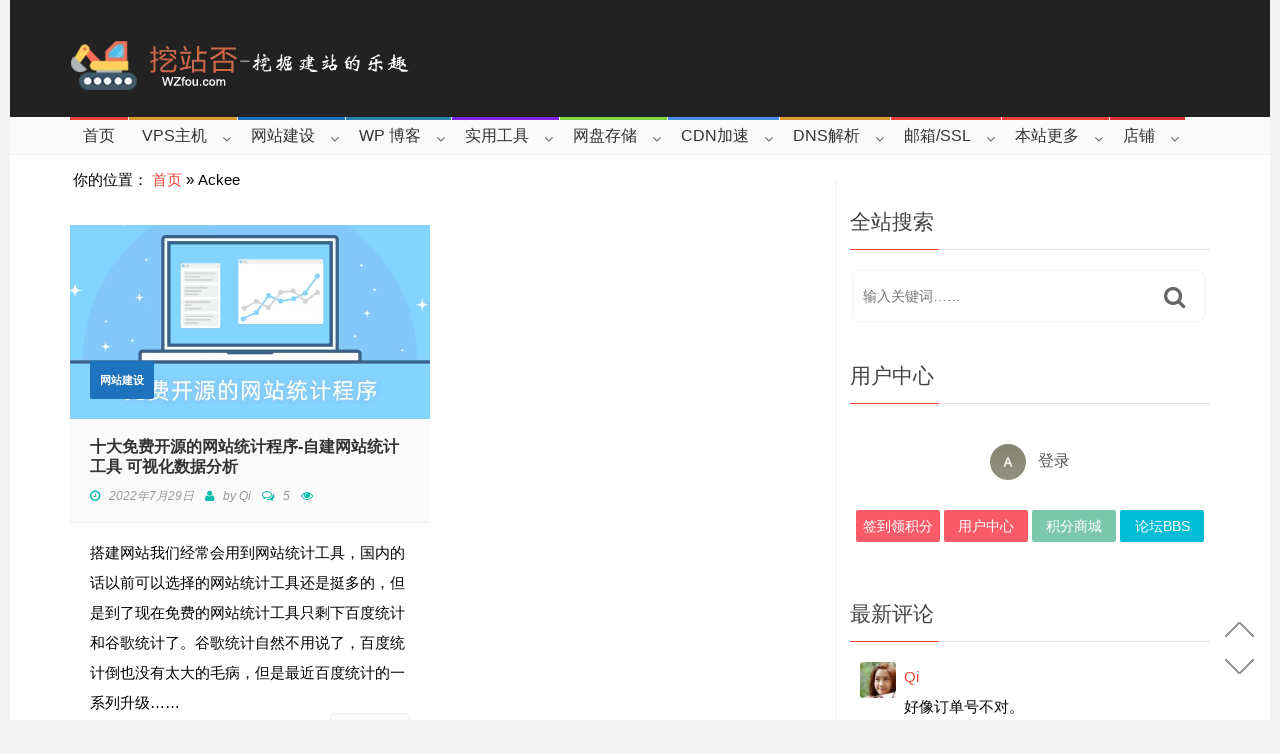

--- FILE ---
content_type: text/html; charset=UTF-8
request_url: https://wzfou.com/tag/ackee/
body_size: 38005
content:
<!DOCTYPE html>
<!--[if IE 7]>
<html class="ie ie7" lang="zh-Hans">
<![endif]-->
<!--[if IE 8]>
<html class="ie ie8" lang="zh-Hans">
<![endif]-->
<!--[if !(IE 7) | !(IE 8)  ]><!-->
<html lang="zh-Hans">
<head>
  <meta name='ir-site-verification-token' value='-606414694' />
  <meta charset="UTF-8">
  <link rel="profile" href="http://gmpg.org/xfn/11">
  <link rel="pingback" href="https://wzfou.com/xmlrpc.php">
  <meta http-equiv="X-UA-Compatible" content="IE=edge">
  <meta name="viewport" content="width=device-width, initial-scale=1">
  
    
    <link rel="apple-touch-icon" href="https://wzfou.cdn.bcebos.com/wp-content/uploads/2017/06/apple-icon-57x57.png" />
      <link rel="apple-touch-icon" sizes="57x57" href="https://wzfou.cdn.bcebos.com/wp-content/uploads/2017/06/apple-icon-57x57.png">
      <link rel="apple-touch-icon" sizes="72x72" href="https://wzfou.cdn.bcebos.com/wp-content/uploads/2017/06/apple-icon-72x72.png">
      <link rel="apple-touch-icon" sizes="114x114" href="https://wzfou.cdn.bcebos.com/wp-content/uploads/2017/06/apple-icon-114x114.png">
  
	
	
	<script type="text/javascript">var ajaxurl = "https://wzfou.com/wp-admin/admin-ajax.php",ap_nonce 	= "671fd65c55",apTemplateUrl = "https://wzfou.cdn.bcebos.com/wp-content/plugins/anspress-question-answer/templates/js-template";apQuestionID = "0";aplang = {"loading":"\u6b63\u5728\u8f7d\u5165..","sending":"\u53d1\u9001\u8bf7\u6c42","file_size_error":"\u6587\u4ef6\u5927\u5c0f\u5927\u4e8e 0.48 MB","attached_max":"\u60a8\u5df2\u7ecf\u9644\u52a0\u4e86\u5141\u8bb8\u7684\u9644\u4ef6\u7684\u6700\u5927\u6570\u91cf\u3002","commented":"\u5df2\u8bc4\u8bba","comment":"\u6761\u8bc4\u8bba","cancel":"\u53d6\u6d88","update":"\u66f4\u65b0","your_comment":"\u5199\u4e0b\u4f60\u7684\u8bc4\u8bba\u2026","notifications":"\u901a\u77e5","mark_all_seen":"\u6807\u8bb0\u6240\u6709\u4e3a\u53ef\u89c1","search":"\u641c\u7d22","no_permission_comments":"\u62b1\u6b49\uff0c\u60a8\u65e0\u6743\u9605\u8bfb\u8bc4\u8bba\u3002"};disable_q_suggestion = "";</script><script type="text/javascript">AP_Brushes = {"php":"PHP","css":"CSS","xml":"XML\/HTML","jscript":"Javascript","sql":"SQL","bash":"Bash\/Shell","clojure":"Clojure","cpp":"C++\/C","csharp":"C#","delphi":"Delphi","diff":"Diff","erlang":"Erlang","fsharp":"F#","groovy":"Groovy","java":"Java","javafx":"JavaFX","latex":"Latex","plain":"Plain text","matlab":"Matlabkey","objc":"Object","perl":"Perl","powershell":"PowerShell","python":"Python","r":"R","ruby":"Ruby\/Rails","scala":"Scala","vb":"VisualBasic"};</script><meta name='robots' content='index, follow, max-image-preview:large, max-snippet:-1, max-video-preview:-1' />

	<!-- This site is optimized with the Yoast SEO plugin v26.6 - https://yoast.com/wordpress/plugins/seo/ -->
	<title>Ackee - 挖站否-挖掘建站的乐趣</title>
	<link rel="canonical" href="https://wzfou.com/tag/ackee/" />
	<meta property="og:locale" content="zh_CN" />
	<meta property="og:type" content="article" />
	<meta property="og:title" content="Ackee - 挖站否-挖掘建站的乐趣" />
	<meta property="og:description" content="Ackee" />
	<meta property="og:url" content="https://wzfou.com/tag/ackee/" />
	<meta property="og:site_name" content="挖站否-挖掘建站的乐趣" />
	<meta name="twitter:card" content="summary_large_image" />
	<script type="application/ld+json" class="yoast-schema-graph">{"@context":"https://schema.org","@graph":[{"@type":"CollectionPage","@id":"https://wzfou.com/tag/ackee/","url":"https://wzfou.com/tag/ackee/","name":"Ackee - 挖站否-挖掘建站的乐趣","isPartOf":{"@id":"https://wzfou.com/#website"},"primaryImageOfPage":{"@id":"https://wzfou.com/tag/ackee/#primaryimage"},"image":{"@id":"https://wzfou.com/tag/ackee/#primaryimage"},"thumbnailUrl":"https://wzfou.cdn.bcebos.com/wp-content/uploads/2022/04/tongji-gongju_000.png","breadcrumb":{"@id":"https://wzfou.com/tag/ackee/#breadcrumb"},"inLanguage":"zh-Hans"},{"@type":"ImageObject","inLanguage":"zh-Hans","@id":"https://wzfou.com/tag/ackee/#primaryimage","url":"https://wzfou.cdn.bcebos.com/wp-content/uploads/2022/04/tongji-gongju_000.png","contentUrl":"https://wzfou.cdn.bcebos.com/wp-content/uploads/2022/04/tongji-gongju_000.png","width":680,"height":366,"caption":"十大免费开源的网站统计程序-自建网站统计工具 功能强大 可视化数据分析"},{"@type":"BreadcrumbList","@id":"https://wzfou.com/tag/ackee/#breadcrumb","itemListElement":[{"@type":"ListItem","position":1,"name":"首页","item":"https://wzfou.com/"},{"@type":"ListItem","position":2,"name":"Ackee"}]},{"@type":"WebSite","@id":"https://wzfou.com/#website","url":"https://wzfou.com/","name":"挖站否-挖掘建站的乐趣","description":"","potentialAction":[{"@type":"SearchAction","target":{"@type":"EntryPoint","urlTemplate":"https://wzfou.com/?s={search_term_string}"},"query-input":{"@type":"PropertyValueSpecification","valueRequired":true,"valueName":"search_term_string"}}],"inLanguage":"zh-Hans"}]}</script>
	<!-- / Yoast SEO plugin. -->


<link rel="amphtml" href="https://wzfou.com/tag/ackee/amp/" /><link rel="alternate" type="application/rss+xml" title="挖站否-挖掘建站的乐趣 &raquo; Feed" href="https://wzfou.com/feed/" />
<link rel="alternate" type="application/rss+xml" title="挖站否-挖掘建站的乐趣 &raquo; 评论 Feed" href="https://wzfou.com/comments/feed/" />
<link rel="alternate" type="application/rss+xml" title="挖站否-挖掘建站的乐趣 &raquo; Ackee 标签 Feed" href="https://wzfou.com/tag/ackee/feed/" />
<style id='wp-img-auto-sizes-contain-inline-css' type='text/css'>
img:is([sizes=auto i],[sizes^="auto," i]){contain-intrinsic-size:3000px 1500px}
/*# sourceURL=wp-img-auto-sizes-contain-inline-css */
</style>
<link rel='stylesheet' id='anspress-fonts-css' href='https://wzfou.cdn.bcebos.com/wp-content/plugins/anspress-question-answer/templates/css/fonts.css' type='text/css' media='all' />
<link rel='stylesheet' id='anspress-main-css' href='https://wzfou.cdn.bcebos.com/wp-content/plugins/anspress-question-answer/templates/css/main.css' type='text/css' media='all' />
<style id='anspress-main-inline-css' type='text/css'>

		#anspress .ap-q-cells{
				margin-left: 60px;
		}
		#anspress .ap-a-cells{
				margin-left: 60px;
		}
/*# sourceURL=anspress-main-inline-css */
</style>
<link rel='stylesheet' id='ap-overrides-css' href='https://wzfou.cdn.bcebos.com/wp-content/plugins/anspress-question-answer/templates/css/overrides.css?v=4.3.2' type='text/css' media='all' />
<style id='wp-emoji-styles-inline-css' type='text/css'>

	img.wp-smiley, img.emoji {
		display: inline !important;
		border: none !important;
		box-shadow: none !important;
		height: 1em !important;
		width: 1em !important;
		margin: 0 0.07em !important;
		vertical-align: -0.1em !important;
		background: none !important;
		padding: 0 !important;
	}
/*# sourceURL=wp-emoji-styles-inline-css */
</style>
<style id='wp-block-library-inline-css' type='text/css'>
:root{--wp-block-synced-color:#7a00df;--wp-block-synced-color--rgb:122,0,223;--wp-bound-block-color:var(--wp-block-synced-color);--wp-editor-canvas-background:#ddd;--wp-admin-theme-color:#007cba;--wp-admin-theme-color--rgb:0,124,186;--wp-admin-theme-color-darker-10:#006ba1;--wp-admin-theme-color-darker-10--rgb:0,107,160.5;--wp-admin-theme-color-darker-20:#005a87;--wp-admin-theme-color-darker-20--rgb:0,90,135;--wp-admin-border-width-focus:2px}@media (min-resolution:192dpi){:root{--wp-admin-border-width-focus:1.5px}}.wp-element-button{cursor:pointer}:root .has-very-light-gray-background-color{background-color:#eee}:root .has-very-dark-gray-background-color{background-color:#313131}:root .has-very-light-gray-color{color:#eee}:root .has-very-dark-gray-color{color:#313131}:root .has-vivid-green-cyan-to-vivid-cyan-blue-gradient-background{background:linear-gradient(135deg,#00d084,#0693e3)}:root .has-purple-crush-gradient-background{background:linear-gradient(135deg,#34e2e4,#4721fb 50%,#ab1dfe)}:root .has-hazy-dawn-gradient-background{background:linear-gradient(135deg,#faaca8,#dad0ec)}:root .has-subdued-olive-gradient-background{background:linear-gradient(135deg,#fafae1,#67a671)}:root .has-atomic-cream-gradient-background{background:linear-gradient(135deg,#fdd79a,#004a59)}:root .has-nightshade-gradient-background{background:linear-gradient(135deg,#330968,#31cdcf)}:root .has-midnight-gradient-background{background:linear-gradient(135deg,#020381,#2874fc)}:root{--wp--preset--font-size--normal:16px;--wp--preset--font-size--huge:42px}.has-regular-font-size{font-size:1em}.has-larger-font-size{font-size:2.625em}.has-normal-font-size{font-size:var(--wp--preset--font-size--normal)}.has-huge-font-size{font-size:var(--wp--preset--font-size--huge)}.has-text-align-center{text-align:center}.has-text-align-left{text-align:left}.has-text-align-right{text-align:right}.has-fit-text{white-space:nowrap!important}#end-resizable-editor-section{display:none}.aligncenter{clear:both}.items-justified-left{justify-content:flex-start}.items-justified-center{justify-content:center}.items-justified-right{justify-content:flex-end}.items-justified-space-between{justify-content:space-between}.screen-reader-text{border:0;clip-path:inset(50%);height:1px;margin:-1px;overflow:hidden;padding:0;position:absolute;width:1px;word-wrap:normal!important}.screen-reader-text:focus{background-color:#ddd;clip-path:none;color:#444;display:block;font-size:1em;height:auto;left:5px;line-height:normal;padding:15px 23px 14px;text-decoration:none;top:5px;width:auto;z-index:100000}html :where(.has-border-color){border-style:solid}html :where([style*=border-top-color]){border-top-style:solid}html :where([style*=border-right-color]){border-right-style:solid}html :where([style*=border-bottom-color]){border-bottom-style:solid}html :where([style*=border-left-color]){border-left-style:solid}html :where([style*=border-width]){border-style:solid}html :where([style*=border-top-width]){border-top-style:solid}html :where([style*=border-right-width]){border-right-style:solid}html :where([style*=border-bottom-width]){border-bottom-style:solid}html :where([style*=border-left-width]){border-left-style:solid}html :where(img[class*=wp-image-]){height:auto;max-width:100%}:where(figure){margin:0 0 1em}html :where(.is-position-sticky){--wp-admin--admin-bar--position-offset:var(--wp-admin--admin-bar--height,0px)}@media screen and (max-width:600px){html :where(.is-position-sticky){--wp-admin--admin-bar--position-offset:0px}}

/*# sourceURL=wp-block-library-inline-css */
</style><link rel='stylesheet' id='wc-blocks-style-css' href='https://wzfou.cdn.bcebos.com/wp-content/plugins/woocommerce/assets/client/blocks/wc-blocks.css' type='text/css' media='all' />
<style id='global-styles-inline-css' type='text/css'>
:root{--wp--preset--aspect-ratio--square: 1;--wp--preset--aspect-ratio--4-3: 4/3;--wp--preset--aspect-ratio--3-4: 3/4;--wp--preset--aspect-ratio--3-2: 3/2;--wp--preset--aspect-ratio--2-3: 2/3;--wp--preset--aspect-ratio--16-9: 16/9;--wp--preset--aspect-ratio--9-16: 9/16;--wp--preset--color--black: #000000;--wp--preset--color--cyan-bluish-gray: #abb8c3;--wp--preset--color--white: #ffffff;--wp--preset--color--pale-pink: #f78da7;--wp--preset--color--vivid-red: #cf2e2e;--wp--preset--color--luminous-vivid-orange: #ff6900;--wp--preset--color--luminous-vivid-amber: #fcb900;--wp--preset--color--light-green-cyan: #7bdcb5;--wp--preset--color--vivid-green-cyan: #00d084;--wp--preset--color--pale-cyan-blue: #8ed1fc;--wp--preset--color--vivid-cyan-blue: #0693e3;--wp--preset--color--vivid-purple: #9b51e0;--wp--preset--gradient--vivid-cyan-blue-to-vivid-purple: linear-gradient(135deg,rgb(6,147,227) 0%,rgb(155,81,224) 100%);--wp--preset--gradient--light-green-cyan-to-vivid-green-cyan: linear-gradient(135deg,rgb(122,220,180) 0%,rgb(0,208,130) 100%);--wp--preset--gradient--luminous-vivid-amber-to-luminous-vivid-orange: linear-gradient(135deg,rgb(252,185,0) 0%,rgb(255,105,0) 100%);--wp--preset--gradient--luminous-vivid-orange-to-vivid-red: linear-gradient(135deg,rgb(255,105,0) 0%,rgb(207,46,46) 100%);--wp--preset--gradient--very-light-gray-to-cyan-bluish-gray: linear-gradient(135deg,rgb(238,238,238) 0%,rgb(169,184,195) 100%);--wp--preset--gradient--cool-to-warm-spectrum: linear-gradient(135deg,rgb(74,234,220) 0%,rgb(151,120,209) 20%,rgb(207,42,186) 40%,rgb(238,44,130) 60%,rgb(251,105,98) 80%,rgb(254,248,76) 100%);--wp--preset--gradient--blush-light-purple: linear-gradient(135deg,rgb(255,206,236) 0%,rgb(152,150,240) 100%);--wp--preset--gradient--blush-bordeaux: linear-gradient(135deg,rgb(254,205,165) 0%,rgb(254,45,45) 50%,rgb(107,0,62) 100%);--wp--preset--gradient--luminous-dusk: linear-gradient(135deg,rgb(255,203,112) 0%,rgb(199,81,192) 50%,rgb(65,88,208) 100%);--wp--preset--gradient--pale-ocean: linear-gradient(135deg,rgb(255,245,203) 0%,rgb(182,227,212) 50%,rgb(51,167,181) 100%);--wp--preset--gradient--electric-grass: linear-gradient(135deg,rgb(202,248,128) 0%,rgb(113,206,126) 100%);--wp--preset--gradient--midnight: linear-gradient(135deg,rgb(2,3,129) 0%,rgb(40,116,252) 100%);--wp--preset--font-size--small: 13px;--wp--preset--font-size--medium: 20px;--wp--preset--font-size--large: 36px;--wp--preset--font-size--x-large: 42px;--wp--preset--spacing--20: 0.44rem;--wp--preset--spacing--30: 0.67rem;--wp--preset--spacing--40: 1rem;--wp--preset--spacing--50: 1.5rem;--wp--preset--spacing--60: 2.25rem;--wp--preset--spacing--70: 3.38rem;--wp--preset--spacing--80: 5.06rem;--wp--preset--shadow--natural: 6px 6px 9px rgba(0, 0, 0, 0.2);--wp--preset--shadow--deep: 12px 12px 50px rgba(0, 0, 0, 0.4);--wp--preset--shadow--sharp: 6px 6px 0px rgba(0, 0, 0, 0.2);--wp--preset--shadow--outlined: 6px 6px 0px -3px rgb(255, 255, 255), 6px 6px rgb(0, 0, 0);--wp--preset--shadow--crisp: 6px 6px 0px rgb(0, 0, 0);}:where(.is-layout-flex){gap: 0.5em;}:where(.is-layout-grid){gap: 0.5em;}body .is-layout-flex{display: flex;}.is-layout-flex{flex-wrap: wrap;align-items: center;}.is-layout-flex > :is(*, div){margin: 0;}body .is-layout-grid{display: grid;}.is-layout-grid > :is(*, div){margin: 0;}:where(.wp-block-columns.is-layout-flex){gap: 2em;}:where(.wp-block-columns.is-layout-grid){gap: 2em;}:where(.wp-block-post-template.is-layout-flex){gap: 1.25em;}:where(.wp-block-post-template.is-layout-grid){gap: 1.25em;}.has-black-color{color: var(--wp--preset--color--black) !important;}.has-cyan-bluish-gray-color{color: var(--wp--preset--color--cyan-bluish-gray) !important;}.has-white-color{color: var(--wp--preset--color--white) !important;}.has-pale-pink-color{color: var(--wp--preset--color--pale-pink) !important;}.has-vivid-red-color{color: var(--wp--preset--color--vivid-red) !important;}.has-luminous-vivid-orange-color{color: var(--wp--preset--color--luminous-vivid-orange) !important;}.has-luminous-vivid-amber-color{color: var(--wp--preset--color--luminous-vivid-amber) !important;}.has-light-green-cyan-color{color: var(--wp--preset--color--light-green-cyan) !important;}.has-vivid-green-cyan-color{color: var(--wp--preset--color--vivid-green-cyan) !important;}.has-pale-cyan-blue-color{color: var(--wp--preset--color--pale-cyan-blue) !important;}.has-vivid-cyan-blue-color{color: var(--wp--preset--color--vivid-cyan-blue) !important;}.has-vivid-purple-color{color: var(--wp--preset--color--vivid-purple) !important;}.has-black-background-color{background-color: var(--wp--preset--color--black) !important;}.has-cyan-bluish-gray-background-color{background-color: var(--wp--preset--color--cyan-bluish-gray) !important;}.has-white-background-color{background-color: var(--wp--preset--color--white) !important;}.has-pale-pink-background-color{background-color: var(--wp--preset--color--pale-pink) !important;}.has-vivid-red-background-color{background-color: var(--wp--preset--color--vivid-red) !important;}.has-luminous-vivid-orange-background-color{background-color: var(--wp--preset--color--luminous-vivid-orange) !important;}.has-luminous-vivid-amber-background-color{background-color: var(--wp--preset--color--luminous-vivid-amber) !important;}.has-light-green-cyan-background-color{background-color: var(--wp--preset--color--light-green-cyan) !important;}.has-vivid-green-cyan-background-color{background-color: var(--wp--preset--color--vivid-green-cyan) !important;}.has-pale-cyan-blue-background-color{background-color: var(--wp--preset--color--pale-cyan-blue) !important;}.has-vivid-cyan-blue-background-color{background-color: var(--wp--preset--color--vivid-cyan-blue) !important;}.has-vivid-purple-background-color{background-color: var(--wp--preset--color--vivid-purple) !important;}.has-black-border-color{border-color: var(--wp--preset--color--black) !important;}.has-cyan-bluish-gray-border-color{border-color: var(--wp--preset--color--cyan-bluish-gray) !important;}.has-white-border-color{border-color: var(--wp--preset--color--white) !important;}.has-pale-pink-border-color{border-color: var(--wp--preset--color--pale-pink) !important;}.has-vivid-red-border-color{border-color: var(--wp--preset--color--vivid-red) !important;}.has-luminous-vivid-orange-border-color{border-color: var(--wp--preset--color--luminous-vivid-orange) !important;}.has-luminous-vivid-amber-border-color{border-color: var(--wp--preset--color--luminous-vivid-amber) !important;}.has-light-green-cyan-border-color{border-color: var(--wp--preset--color--light-green-cyan) !important;}.has-vivid-green-cyan-border-color{border-color: var(--wp--preset--color--vivid-green-cyan) !important;}.has-pale-cyan-blue-border-color{border-color: var(--wp--preset--color--pale-cyan-blue) !important;}.has-vivid-cyan-blue-border-color{border-color: var(--wp--preset--color--vivid-cyan-blue) !important;}.has-vivid-purple-border-color{border-color: var(--wp--preset--color--vivid-purple) !important;}.has-vivid-cyan-blue-to-vivid-purple-gradient-background{background: var(--wp--preset--gradient--vivid-cyan-blue-to-vivid-purple) !important;}.has-light-green-cyan-to-vivid-green-cyan-gradient-background{background: var(--wp--preset--gradient--light-green-cyan-to-vivid-green-cyan) !important;}.has-luminous-vivid-amber-to-luminous-vivid-orange-gradient-background{background: var(--wp--preset--gradient--luminous-vivid-amber-to-luminous-vivid-orange) !important;}.has-luminous-vivid-orange-to-vivid-red-gradient-background{background: var(--wp--preset--gradient--luminous-vivid-orange-to-vivid-red) !important;}.has-very-light-gray-to-cyan-bluish-gray-gradient-background{background: var(--wp--preset--gradient--very-light-gray-to-cyan-bluish-gray) !important;}.has-cool-to-warm-spectrum-gradient-background{background: var(--wp--preset--gradient--cool-to-warm-spectrum) !important;}.has-blush-light-purple-gradient-background{background: var(--wp--preset--gradient--blush-light-purple) !important;}.has-blush-bordeaux-gradient-background{background: var(--wp--preset--gradient--blush-bordeaux) !important;}.has-luminous-dusk-gradient-background{background: var(--wp--preset--gradient--luminous-dusk) !important;}.has-pale-ocean-gradient-background{background: var(--wp--preset--gradient--pale-ocean) !important;}.has-electric-grass-gradient-background{background: var(--wp--preset--gradient--electric-grass) !important;}.has-midnight-gradient-background{background: var(--wp--preset--gradient--midnight) !important;}.has-small-font-size{font-size: var(--wp--preset--font-size--small) !important;}.has-medium-font-size{font-size: var(--wp--preset--font-size--medium) !important;}.has-large-font-size{font-size: var(--wp--preset--font-size--large) !important;}.has-x-large-font-size{font-size: var(--wp--preset--font-size--x-large) !important;}
/*# sourceURL=global-styles-inline-css */
</style>

<style id='classic-theme-styles-inline-css' type='text/css'>
/*! This file is auto-generated */
.wp-block-button__link{color:#fff;background-color:#32373c;border-radius:9999px;box-shadow:none;text-decoration:none;padding:calc(.667em + 2px) calc(1.333em + 2px);font-size:1.125em}.wp-block-file__button{background:#32373c;color:#fff;text-decoration:none}
/*# sourceURL=/wp-includes/css/classic-themes.min.css */
</style>
<link rel='stylesheet' id='woocommerce-layout-css' href='https://wzfou.cdn.bcebos.com/wp-content/plugins/woocommerce/assets/css/woocommerce-layout.css' type='text/css' media='all' />
<link rel='stylesheet' id='woocommerce-smallscreen-css' href='https://wzfou.cdn.bcebos.com/wp-content/plugins/woocommerce/assets/css/woocommerce-smallscreen.css' type='text/css' media='only screen and (max-width: 768px)' />
<link rel='stylesheet' id='woocommerce-general-css' href='https://wzfou.cdn.bcebos.com/wp-content/plugins/woocommerce/assets/css/woocommerce.css' type='text/css' media='all' />
<style id='woocommerce-inline-inline-css' type='text/css'>
.woocommerce form .form-row .required { visibility: visible; }
/*# sourceURL=woocommerce-inline-inline-css */
</style>
<link rel='stylesheet' id='c4wp-public-css' href='https://wzfou.cdn.bcebos.com/wp-content/plugins/wp-captcha//assets/css/c4wp-public.css' type='text/css' media='all' />
<link rel='stylesheet' id='pps-post-list-box-frontend-css' href='https://wzfou.cdn.bcebos.com/wp-content/plugins/organize-series/addons/post-list-box/classes/../assets/css/post-list-box-frontend.css' type='text/css' media='all' />
<link rel='stylesheet' id='syntaxhighlighter-core-css' href='https://wzfou.cdn.bcebos.com/wp-content/plugins/anspress-question-answer//addons/syntaxhighlighter/syntaxhighlighter/styles/shCore.css' type='text/css' media='all' />
<link rel='stylesheet' id='syntaxhighlighter-theme-default-css' href='https://wzfou.cdn.bcebos.com/wp-content/plugins/anspress-question-answer//addons/syntaxhighlighter/syntaxhighlighter/styles/shThemeDefault.css' type='text/css' media='all' />
<link rel='stylesheet' id='affcoups-css' href='https://wzfou.cdn.bcebos.com/wp-content/plugins/affiliate-coupons/assets/dist/css/main.css' type='text/css' media='all' />
<link rel='stylesheet' id='dashicons-css' href='https://wzfou.cdn.bcebos.com/wp-includes/css/dashicons.min.css' type='text/css' media='all' />
<link rel='stylesheet' id='reviewer-photoswipe-css' href='https://wzfou.cdn.bcebos.com/wp-content/plugins/reviewer/public/assets/css/photoswipe.css' type='text/css' media='all' />
<link rel='stylesheet' id='reviewer-public-css' href='https://wzfou.cdn.bcebos.com/wp-content/plugins/reviewer/public/assets/css/reviewer-public.css' type='text/css' media='all' />
<link rel='stylesheet' id='parent-style-css' href='https://wzfou.cdn.bcebos.com/wp-content/themes/hotmagazine/style.css' type='text/css' media='all' />
<link rel='stylesheet' id='font-awesome-css' href='https://wzfou.cdn.bcebos.com/wp-content/plugins/js_composer/assets/lib/bower/font-awesome/css/font-awesome.min.css' type='text/css' media='all' />
<link rel='stylesheet' id='bootstrap-css' href='https://wzfou.cdn.bcebos.com/wp-content/themes/hotmagazine/css/bootstrap.min.css' type='text/css' media='all' />
<link rel='stylesheet' id='bxslider-css' href='https://wzfou.cdn.bcebos.com/wp-content/themes/hotmagazine/css/jquery.bxslider.css' type='text/css' media='all' />
<link rel='stylesheet' id='magnific-popup-css' href='https://wzfou.cdn.bcebos.com/wp-content/themes/hotmagazine/css/magnific-popup.css' type='text/css' media='all' />
<link rel='stylesheet' id='owl.carousel-css' href='https://wzfou.cdn.bcebos.com/wp-content/themes/hotmagazine/css/owl.carousel.css' type='text/css' media='all' />
<link rel='stylesheet' id='owl.theme-css' href='https://wzfou.cdn.bcebos.com/wp-content/themes/hotmagazine/css/owl.theme.css' type='text/css' media='all' />
<link rel='stylesheet' id='hotmagazine-hotmagazine-css' href='https://wzfou.cdn.bcebos.com/wp-content/themes/hotmagazine/css/hotmagazine_style.css' type='text/css' media='all' />
<link rel='stylesheet' id='hotmagazine-style-css' href='https://wzfou.cdn.bcebos.com/wp-content/themes/hotmagazine_child/style.css' type='text/css' media='all' />
<link rel='stylesheet' id='slb_core-css' href='https://wzfou.cdn.bcebos.com/wp-content/plugins/simple-lightbox/client/css/app.css' type='text/css' media='all' />
<link rel='stylesheet' id='pps-series-post-details-frontend-css' href='https://wzfou.cdn.bcebos.com/wp-content/plugins/organize-series/addons/post-details/assets/css/series-post-details-frontend.css' type='text/css' media='all' />
<link rel='stylesheet' id='pps-series-post-navigation-frontend-css' href='https://wzfou.cdn.bcebos.com/wp-content/plugins/organize-series/addons/post-navigation/includes/../assets/css/post-navigation-frontend.css' type='text/css' media='all' />
<link rel='stylesheet' id='enlighterjs-css' href='https://wzfou.cdn.bcebos.com/wp-content/plugins/enlighter/cache/enlighterjs.min.css' type='text/css' media='all' />
<script type="text/javascript" src="https://wzfou.cdn.bcebos.com/wp-includes/js/jquery/jquery.min.js" id="jquery-core-js"></script>
<script type="text/javascript" src="https://wzfou.cdn.bcebos.com/wp-includes/js/jquery/jquery-migrate.min.js" id="jquery-migrate-js"></script>
<script type="text/javascript" src="https://wzfou.cdn.bcebos.com/wp-content/plugins/woocommerce/assets/js/jquery-blockui/jquery.blockUI.min.js" id="wc-jquery-blockui-js" data-wp-strategy="defer"></script>
<script type="text/javascript" id="wc-add-to-cart-js-extra">
/* <![CDATA[ */
var wc_add_to_cart_params = {"ajax_url":"/wp-admin/admin-ajax.php","wc_ajax_url":"/?wc-ajax=%%endpoint%%","i18n_view_cart":"\u67e5\u770b\u8d2d\u7269\u8f66","cart_url":"https://wzfou.com/cart/","is_cart":"","cart_redirect_after_add":"no"};
//# sourceURL=wc-add-to-cart-js-extra
/* ]]> */
</script>
<script type="text/javascript" src="https://wzfou.cdn.bcebos.com/wp-content/plugins/woocommerce/assets/js/frontend/add-to-cart.min.js" id="wc-add-to-cart-js" data-wp-strategy="defer"></script>
<script type="text/javascript" src="https://wzfou.cdn.bcebos.com/wp-content/plugins/woocommerce/assets/js/js-cookie/js.cookie.min.js" id="wc-js-cookie-js" defer="defer" data-wp-strategy="defer"></script>
<script type="text/javascript" id="woocommerce-js-extra">
/* <![CDATA[ */
var woocommerce_params = {"ajax_url":"/wp-admin/admin-ajax.php","wc_ajax_url":"/?wc-ajax=%%endpoint%%","i18n_password_show":"\u663e\u793a\u5bc6\u7801","i18n_password_hide":"\u9690\u85cf\u5bc6\u7801"};
//# sourceURL=woocommerce-js-extra
/* ]]> */
</script>
<script type="text/javascript" src="https://wzfou.cdn.bcebos.com/wp-content/plugins/woocommerce/assets/js/frontend/woocommerce.min.js" id="woocommerce-js" defer="defer" data-wp-strategy="defer"></script>
<script type="text/javascript" src="https://wzfou.cdn.bcebos.com/wp-content/plugins/wp-captcha//assets/js/c4wp-public.js" id="c4wp-public-js"></script>
<script type="text/javascript" src="https://wzfou.cdn.bcebos.com/wp-content/plugins/js_composer/assets/js/vendors/woocommerce-add-to-cart.js" id="vc_woocommerce-add-to-cart-js-js"></script>
<script>document.createElement( "picture" );if(!window.HTMLPictureElement && document.addEventListener) {window.addEventListener("DOMContentLoaded", function() {var s = document.createElement("script");s.src = "https://wzfou.cdn.bcebos.com/wp-content/plugins/webp-express/js/picturefill.min.js";document.body.appendChild(s);});}</script><link rel='stylesheet' id='wp-user-center-css' href='https://wzfou.cdn.bcebos.com/wp-content/plugins/wp-user-center/css/main.css' type='text/css' media='all' />
<style type="text/css">.affcoups .affcoups-coupons-list .affcoups-coupon__footer {
    width: 20%;
}
.affcoups .affcoups-coupons-list .affcoups-coupon__content {
    width: 60%;
}
.affcoups .affcoups-clipboard__text {
    font-size: 13px;
}
.affcoups .affcoups-coupons-list .affcoups-coupon__button {
    display: block;
    width: 88%;
    margin-left: 10px;
    margin-right: 10px;
}
.affcoups a.affcoups-coupon__button {
    background: #90e6c4;
	line-height: 35px;
}

.affcoups .affcoups-coupons-list .affcoups-coupon__valid-dates {
    margin: 10px 0 0;
    color: #7d7676;
    font: menu;
}

.affcoups .affcoups-coupons-list .affcoups-coupon__discount {
    top: 50px;
}
.affcoups .affcoups-coupon__header {
    margin-top: 20px;
}
.affcoups .affcoups-coupon__title {
    font-weight: normal;
}
.affcoups .affcoups-coupons-list .affcoups-coupon__title {
    line-height: 25px;
}</style><style type="text/css">a.rwp-image-link {
    width: 300px !important;
    height: 204px !important;
}
.rwp-overalls {
    margin-left: 12%;
}

span.rwp-criterion-label {
    margin: 8px 0 0 !important;
}
.rwp-review span {
    margin-left: 0px !important;
}
.rwp-users-score.rwp-ur {
    border-radius: 6px;
}
.rwp-users-score.rwp-ur {
    height: 120px !important;
}
.rwp-overalls {
    width: 120px;
    margin-top: 10px;
}

.rwp-review-image {
    border-radius: 6px;
}

a.rwp-box__link {
    width: 80px !important;
    min-width: 50px !important;
    margin-right: 8px !important;
	 border-radius: 3px;
}
.rwp-box__links {
    margin-left: 390px;
    margin-top: -20px !important;
}

span.rwp-u-review__thumb {
    border-radius: 10% !important;
}
a.rwp-u-review__image {
    border-radius: 3px !important;
}
.rwp-review-criterion.--rwp-bs {
    width: 120px !important;
}
.rwp-u-review {
    border-bottom: 1px solid #e1e1e1;
	 margin-bottom: 5px !important;
}
.rwp-u-review__date {
    border-bottom: 1px dashed #e1e1e1;
	margin-top: -16px;
}

.rwp-u-review__comment {
    line-height: 25px;
    color: #333;
    background: rgba(58,162,83,0.1);
    border-radius: 6px;
    padding: 20px;
    margin-bottom: 10px;
}
span.rwp-u-review__title {
    border-left: 6px solid #eeeeee;
    border-left-color: #bdcec7;
    background: rgba(214, 213, 213, 0.45);
    border-radius: 5px;
    padding-left: 8px;
	 color: #d56644;
    font-weight: 500 !important;
}
.rwp-u-review__scores {
    border-bottom: 1px dashed #e1e1e1;
    margin-bottom: 10px;
	 padding: 1px 0 5px 0;
}
.rwp-numeric-rating {
    float: right;
}
.rwp-score-bar {
    border-radius: 2px;
}
span.rwp-review-criterion__value {
    border-radius: 2px;
}
.rwp-rating-form-content p {
    padding-left: 0px !important;
}
.rwp-rating-form-content input {
    border-radius: 5px;
    border: 1px solid #cccccc;
    -webkit-box-shadow: inset 0 1px 1px rgba(0, 0, 0, 0.075);
    box-shadow: inset 0 1px 1px rgba(0, 0, 0, 0.075);
    -webkit-transition: border-color ease-in-out 0.15s, box-shadow ease-in-out 0.15s;
}

.rwp-rating-form-content input:focus {
    border-color: #0e8aec;
    outline: 0;
    -webkit-box-shadow: inset 0 1px 1px rgba(0, 0, 0, 0.075), 0 0 8px rgba(102, 175, 233, 0.6);
    box-shadow: inset 0 1px 1px rgba(0, 0, 0, 0.075), 0 0 8px #40a0ec;
}

.rwp-rating-form-content textarea {
    border-radius: 5px;
    border: 1px solid #cccccc;
    -webkit-box-shadow: inset 0 1px 1px rgba(0, 0, 0, 0.075);
    box-shadow: inset 0 1px 1px rgba(0, 0, 0, 0.075);
    -webkit-transition: border-color ease-in-out 0.15s, box-shadow ease-in-out 0.15s;
	min-height: 150px !important;
}

.rwp-rating-form-content textarea:focus {
    border-color: #0e8aec;
    outline: 0;
    -webkit-box-shadow: inset 0 1px 1px rgba(0, 0, 0, 0.075), 0 0 8px rgba(102, 175, 233, 0.6);
    box-shadow: inset 0 1px 1px rgba(0, 0, 0, 0.075), 0 0 8px #40a0ec;
}
.rwp-dropzone.dropzone.dz-clickable {
    border-radius: 6px;
}
.rwp-form-upload-images {
    width: 97%;
}
ul.rwp-scores-sliders {
    padding-left: 15px !important;
}
ul.rwp-scores-sliders li {
    margin-right: 65px !important;
}
ul.rwp-scores-sliders label {
    margin-bottom: 1px !important;
}
span.rwp-people-label em:before {
    content: '';
    background: no-repeat url(https://wzfou.cdn.bcebos.com/wp-content/uploads/2018/12/write.png) center/contain;
    width: 13px;
    height: 13px;
    float: left;
    margin-right: 2px;
}
span.rwp-people-label em {
    background-color: rgba(198,94,36,0.15);
    height: auto;
    padding: 7px 12px;
    border-radius: 4px;
    width: 100px;
    font-weight: 500 !important;
}
ul.rwp-scores-sliders label {
    border-left: 4px solid #eeeeee;
    border-left-color: #f1880785;
    background: rgba(193, 181, 181, 0.45);
    border-radius: 5px;
    padding-left: 7px;
    width: 19%;
}
.rwp-select select:focus {
    border-color: #0e8aec;
    outline: 0;
    -webkit-box-shadow: inset 0 1px 1px rgba(0, 0, 0, 0.075), 0 0 8px rgba(102, 175, 233, 0.6);
    box-shadow: inset 0 1px 1px rgba(0, 0, 0, 0.075), 0 0 8px #40a0ec;
}
.rwp-select select {
    border-radius: 3px;
	border-top: 1px solid #e5e5e5;
    border-right: 1px solid #e5e5e5;
}
.rwp-select.rwp-box__sorting {
    background-color: rgba(191, 170, 157, 0.15);
    height: auto;
    border-radius: 4px;
    padding-left: 20px;
}
input[type="button"] {
    width: 80px !important;
}
ul.rwp-scores-sliders input {
    text-align: center;
}
i.rwp-box-score__maximum {
    font-size: 10px;
}
  .post-tags .rwp-users-rating-shortcode {
    float: right;
}
.post-tags .rwp-rating-stars-count {
    float: right;
    margin-top: -15px;
    margin-right: -65px;
    font-size: 10px;
}
span.rwp-users-score-value i {
    display: none !important;
}
.rwp-numeric-rating i {
    display: none !important;
}
.rwp-numeric-rating {
    margin-right: 10px;
    margin-top: 5px;
}
.post-tags .rwp-box-score {
    float: right;
    margin-right: -280px;
    margin-top: -15px;
    font-size: 13px !important;
}
.post-tags .rwp-box-score__maximum {
    display: none;
}
.post-tags .rwp-box-score__average {
    color: #d56644;
    font-size: 20px;
    margin-right: 0px;
}
.row-hover .rwp-box-score__maximum {
    display: none;
}
/*自定义*/
.row-hover .rwp-box-score__average {
    font-size: 17px;
}
.rwp-widget-reviews.rwp-widget-theme-3 .rwp-ranking-number {
    font-size: 17px;
    left: 10px;
    top: 15px;
}
.rwp-widget-reviews.rwp-widget-theme-3 a .rwp-title {
    margin: 0 0 0 105px;
}
.rwp-widget-reviews.rwp-widget-theme-3 .rwp-str {
    margin: 3px 0 0 100px;
}
.rwp-widget-reviews .rwp-rating-stars-count {
    margin-left: 105px;
}
.rwp-widget-ratings .rwp-w-comment, .rwp-widget-ratings .rwp-w-post-title, .rwp-widget-ratings .rwp-w-title {
    margin: 0 0 0 40px;
}
.rwp-widget-ratings a {
    margin-left: 40px;
}
.rwp-widget-ratings li {
    margin-bottom: 15px;
    position: relative;
    list-style: none;
    border-bottom: 1px dashed #f1f1f1;
}
p.rwp-w-comment {
    line-height: 170%;
}
.rwp-widget-ratings .rwp-w-comment {
    background-color: #fafafa;
    border: 1px solid rgb(241 236 236 / 16%);
    padding: 8px;
    border-radius: 5px;
}
.rwp-widget-reviews.rwp-widget-theme-3 li {
    list-style: none;
    border-bottom: 1px dashed #f1f1f1;
}
.rwp-widget-ratings .rwp-cell img {
    top: 0px;
    height: 42px;
    border-radius: 6px;
}
.rwp-widget-ratings .rwp-cell .rwp-cell-content.rwp-has-avatar {
    margin-left: 50px;
}
.rwp-widget-reviews li {
    margin-bottom: 2px;
}
.rwp-rating-stars-count {
    margin-top: 0px;
}</style><script type="text/javascript">var ajaxurl = 'https://wzfou.com/wp-admin/admin-ajax.php';</script>	<style> 
		.top-line ul.social-icons li a:hover {background: #f44336;}.navbar-brand span {color: #f44336 !important;}.navbar-nav > li > a:before {

  background: #f44336;
}
.navbar-nav li.drop ul.dropdown {
  
  border-top: 3px solid #f44336;
  
}
/*.navbar-nav .megadropdown .inner-megadropdown {
 
  border-top-color: #f44336;
  
}*/
header.third-style .list-line-posts .owl-wrapper .owl-theme .owl-controls .owl-buttons div.owl-prev:hover,
header.third-style .list-line-posts .owl-wrapper .owl-theme .owl-controls .owl-buttons div.owl-next:hover {
  border-color: #f44336;
  background: #f44336;
  
}.feature-video .title-section h2, .standard-post3 .post-title a.category-post, a, .video-link:hover{
	color: #f44336;
}

.title-section h1 span {
  
  border-bottom: 1px solid #f44336;
}
.title-section .arrow-box a:hover {
  
  background: #f44336;
  border: 1px solid #f44336;
}
.title-section.white .arrow-box a:hover {
  
  border: 1px solid #f44336;
}
a.category-post {
  
  background: #f44336;
 
}
.ticker-news-box span.breaking-news {
  
  background: #f44336;
  
}
.ticker-news-box span.breaking-news:after {
  
  background: #f44336;
  
}
.ticker-news-box .ticker-content span.time-news {
  color: #f44336;
  
}
.ticker-news-box .ticker-content a:hover {
  color: #f44336;
}
.ticker-news-box .ticker-controls li:hover {
  border: 1px solid #f44336;
  background: #f44336;
}
.owl-theme .owl-controls .owl-buttons div:hover {
  color: #ffffff;
  background: #f44336;
  border: 1px solid #f44336;
}
.feature-video .owl-theme .owl-controls .owl-buttons div:hover {
  color: #ffffff;
  background: #f44336;
  border: 1px solid #f44336;
}
.pagination-box ul.pagination-list li a:hover,
.pagination-box ul.pagination-list li a.active {
  border: 1px solid #f44336;
  background: #f44336;
  color: #ffffff;
}
.heading-news2 .ticker-news-box .ticker-content a:hover {
  color: #f44336;
}
.heading-news2 .ticker-news-box .ticker-controls li:hover {
  border: 1px solid #f44336;
  background: #f44336;
}
.center-button > a:hover {
  color: #ffffff;
  background: #f44336;
  border-color: #f44336;
}
.slider-caption-box #bx-pager a.active {
  background: #f44336;
  color: #ffffff;
}
.big-slider .bx-wrapper .bx-pager.bx-default-pager a.active {
  border-color: #f44336;
  background: #f44336;
}
.sidebar .features-slide-widget .bx-wrapper .bx-pager.bx-default-pager a:hover,
.sidebar .features-slide-widget .bx-wrapper .bx-pager.bx-default-pager a.active {
  background: #f44336;
  border: 2px solid #f44336;
}
.sidebar .subscribe-widget form button {
  
  color: #f44336;
  
}
.sidebar .tab-posts-widget ul.nav-tabs {
  
  border-bottom: 2px solid #f44336;
}
.sidebar .tab-posts-widget ul.nav-tabs li a:hover {
  background: #f44336;
}
.sidebar .tab-posts-widget ul.nav-tabs li.active a {
  border: none;
  background: #f44336;
}
.sidebar .review-widget h1 {
  
  background: #f44336;
}
.sidebar .review-widget ul.review-posts-list li h2 a:hover {
  color: #f44336;
}
.sidebar .categories-widget ul.category-list li a:hover {
  color: #f44336;
}
.sidebar .categories-widget ul.category-list li a:hover span {
  background: #f44336;
  border: 1px solid #f44336;
  
}
.sidebar .flickr-widget > a:hover {
  color: #f44336;
}
a.read-more-button:hover {
  
  background: #f44336;
  border-color: #f44336;
}
span.top-stories {
  
  background: #f44336;
  
}
.image-post:hover .hover-box .inner-hover h2 a:hover {
  color: #f44336;
}
.image-post:hover .hover-box .inner-hover ul.post-tags li a:hover {
  color: #f44336;
}
ul.post-tags li a:hover {
  color: #f44336;
}
.standard-post .post-content h2 a:hover {
  color: #f44336;
}
.standard-post2 .post-title h2 a:hover {
  color: #f44336;
}
.image-post2 .hover-box ul.post-tags li a:hover {
  color: #f44336;
}
.image-post2 div.post-content p a {
  
  color: #f44336;
  
}
ul.list-posts > li .post-content h2 a:hover {
  color: #f44336;
}
.article-post .post-content h2 a:hover {
  color: #f44336;
}
.large-post .post-title h2 a:hover {
  color: #f44336;
}
div.list-post .post-content h2 a:hover {
  color: #f44336;
}
.very-large-post .title-post h2 a:hover {
  color: #f44336;
}
.very-large-post .share-box a.likes:hover {
  color: #f44336;
}
.very-large-post .share-box a.likes:hover i {
  color: #f44336;
}
.single-post-box > .post-content p a {
  
  color: #f44336;
 
}
.single-post-box .article-inpost .image-content .image-place .hover-image a {
 
  background: #f44336;
  
}
.single-post-box .review-box .member-skills .meter p {
  
  background: #f44336;
  
}
.single-post-box .review-box .summary-box .summary-degree {
 
  background: #f44336;
  
}
.single-post-box .prev-next-posts .post-content h2 a:hover {
  color: #f44336;
}

.single-post-box .about-more-autor ul.nav-tabs {
  
  border-bottom: 2px solid #f44336;
}
.single-post-box .about-more-autor ul.nav-tabs li a:hover {
  background: #f44336;
}
.single-post-box .about-more-autor ul.nav-tabs li.active a {
  
  background: #f44336;
}
.single-post-box .about-more-autor .autor-box .autor-content .autor-title h1 a {
  
  color: #f44336;
}
.single-post-box .about-more-autor .autor-box .autor-content .autor-title ul.autor-social li a:hover {
  
  background: #f44336;
}
.single-post-box .comment-area-box ul li .comment-box .comment-content h4 a.comment-reply-link:hover {
  background: #f44336;
  
  border: 1px solid #f44336;
}
.contact-form-box #contact-form input[type="text"]:focus,
.contact-form-box #comment-form input[type="text"]:focus,
.contact-form-box #contact-form textarea:focus,
.contact-form-box #comment-form textarea:focus {
  border: 1px solid #f44336;
}
.contact-form-box #contact-form button:hover,
.contact-form-box #comment-form button:hover {
  background: #f44336;
  
}
.error-banner {
  background: #f44336;
  
}
ul.autor-list > li .autor-box .autor-content .autor-title h1 a {
  
  color: #f44336;
}
ul.autor-list > li .autor-box .autor-content .autor-title ul.autor-social li a:hover {
  color: #f44336;
}
ul.autor-list > li .autor-last-line ul.autor-tags li a:hover {
  
  background: #f44336;
  border-color: #f44336;
}.forum-table div.first-col a:hover {color: #f44336;}.forum-table div.table-row > div h2 a:hover {color: #f44336;}.forum-table div.table-row div.third-col p a {color: #f44336;}.forum-table div.table-row div.forum-post .post-autor-date h2 a:hover {color: #f44336;}.forum-table div.table-row div.forum-post .post-autor-date p a {color: #f44336;}.forum-table p.posted-in-category a {color: #f44336;}#log-in-popup form.login-form label span,#log-in-popup form.register-form label span,#log-in-popup form.lost-password-form label span {color: #f44336;}#log-in-popup form.login-form button[type="submit"]:hover,#log-in-popup form.register-form button[type="submit"]:hover,#log-in-popup form.lost-password-form button[type="submit"]:hover {background: #f44336;}#log-in-popup form.login-form > a:hover,#log-in-popup form.register-form > a:hover,#log-in-popup form.lost-password-form > a:hover {color: #f44336;}#log-in-popup form.login-form p.register-line a:hover,#log-in-popup form.register-form p.register-line a:hover,#log-in-popup form.lost-password-form p.register-line a:hover,#log-in-popup form.login-form p.login-line a:hover,#log-in-popup form.register-form p.login-line a:hover,#log-in-popup form.lost-password-form p.login-line a:hover {color: #f44336;}body.comming-soon-page #comming-soon-content #clock .comming-part p {color: #f44336;}body.comming-soon-page #comming-soon-content form.subscribe h1 span {color: #f44336;}body.comming-soon-page #comming-soon-content form.subscribe input[type=text]:focus {border: 1px solid #f44336;}body.comming-soon-page #comming-soon-content form.subscribe button:hover {background: #f44336;}footer .categories-widget ul.category-list li a:hover {color: #f44336;}footer .categories-widget ul.category-list li a:hover span {background: #f44336;border: 1px solid #f44336;}footer .tags-widget ul.tag-list li a:hover {background: #f44336;border: 1px solid #f44336;}footer .subscribe-widget form {background: #f44336;}footer .subscribe-widget form button {background: #f44336;}@media (max-width: 767px) {.navbar-nav > li:hover > a {color: #f44336 !important;}header.second-style .navbar-nav > li a:hover {color: #f44336 !important;}}.widget_categories ul li:hover span {background: #f44336;border-color: #f44336;}.widget_recent_entries ul li a:hover, .widget_recent_comments ul li a:hover, .widget_archive ul li a:hover, .widget_categories ul li a:hover, .widget_meta ul li a:hover, .widget_pages ul li a:hover, .widget_rss ul li a:hover, .widget_nav_menu ul li a:hover, .product-categories li a:hover{color: #f44336;}#submit-contact:hover{background: #f44336;}input[type="text"]:focus, input[type="password"]:focus, input[type="search"]:focus, textarea:focus{border: 1px solid #f44336;}.title-section h2 span {border-bottom: 1px solid #f44336;}.pagination-box ul.pagination-list li .current {border: 1px solid #f44336;background: #f44336;}input[type="submit"]:hover {background: #f44336;}#reply-title span {border-bottom: 1px solid #f44336;}form.mc4wp-form button {color: #f44336;}footer .tagcloud a:hover{background: #f44336;}footer form.mc4wp-form{background: #f44336;}footer form.mc4wp-form button{background: #f44336;}
.image-post3:hover .hover-box, .video-post:hover .hover-box,.image-post-slider .bx-wrapper .bx-prev:hover, .image-post-slider .bx-wrapper .bx-next:hover,.heading-news2 .heading-news-box .news-post:hover .hover-box,.galery-box #bx-pager2 a.active:before {
  background: rgba(244, 67, 54, 0.9);
}



.dark .tagcloud a:hover{
	background: #f44336;
	border-color: #f44336;
}
.top-line{
	background-color: #222222}
footer{
	background: #35393c}
	header .navbar-brand {
		padding: 20px 20px 20px 0 !important;
	}
	header .logo-advertisement{
		background-image: url(); !important;
	}

/*内嵌CSS字体*/
body {
    font-family: "PingFang SC","Helvetica Neue","Helvetica","Hiragino Sans GB","Arial","Verdana","Microsoft Yahei"!important;
}
ol.wpcustomEnlighterJS, ul.wpcustomEnlighterJS, .wpcustomEnlighterJSWrapper pre {
    border: solid 4px #f3f3f3;
}
a.uc-btn.uc-bbs-links {
    background: #00BCD4;
}
a.uc-btn.uc-bbs-links:hover {
    background: #f95c68;
}
.uc-widget #wp-uc-header {
    margin-bottom: 15px;
}
a.uc-sign-btn.uc-btn.active {
    width: 24%;
}
a.uc-btn.uc-jfshop-links {
    width: 24%;
}
a.uc-btn.uc-jfshop-link {
    width: 24%;
}
a.uc-btn.uc-bbs-links {
    width: 24%;
}
a.uc-sign-btn.uc-btn {
    width: 24%;
}

.the-content #ftwp-postcontent {
    margin-bottom: -2%;
}
.the-content #sociables {
    width: 75%;
    padding-left: 3%;
}
#pinglun-container .pl-info {
    margin-top: 0;
    border-bottom: 1px dotted #999;
    padding-bottom: 14px;
}
#pinglun-container .pl-info-count {
    font-size: 22px;
    margin-left: 1px;
    color: #d56644;
}
.pl-info-count > strong {
    font-size: 22px !important;
    color: #d56644 !important;
    font-weight: 500 !important;
}
#pinglun-container .pl-order {
    padding-top: 2%;
}
figure.wp-block-image.is-resized {
   margin: 0 auto 20px auto;
}
button.ap-btn.ap-btn-submit {
    padding: 8px 10px;
    display: inline-block;
    outline: none;
    cursor: pointer;
    text-align: center;
    text-decoration: none;
    font: 14px/100% Arial, Helvetica, sans-serif;
    text-shadow: 0 1px 1px rgba(0,0,0,.3);
    -webkit-border-radius: 5px;
    -moz-border-radius: 5px;
    border-radius: 5px;
    -webkit-box-shadow: 0 1px 2px rgba(0,0,0,.2);
    -moz-box-shadow: 0 1px 2px rgba(0,0,0,.2);
    box-shadow: 0 1px 2px rgba(0,0,0,.2);
    color: #d9eef7;
    border: solid 1px #0076a3;
    background: #0095cd;
}
button.ap-btn-insertimage.ap-btn-small.ap-btn.mb-10.mr-5 {
    border-radius: 3px;
    background: #1E90FF;
    cursor: pointer;
    outline: none;
    font-family: Microsoft YaHei;
    color: white;
    font-size: 14px;
}
button.ap-btn-insertcode.ap-btn-small.ap-btn.mb-10.mr-5 {
    border-radius: 3px;
    background: #098dff;
    cursor: pointer;
    outline: none;
    font-family: Microsoft YaHei;
    color: white;
    font-size: 14px;
}
input#form_image_upload-image {
    padding: 4px 10px;
    line-height: 20px;
    position: relative;
    cursor: pointer;
    color: #888;
    background: #fafafa;
    border: 1px solid #ddd;
    border-radius: 4px;
    overflow: hidden;
    display: inline-block;
}
.question-content blockquote {
    margin-left: 15px;
}
/* 侧边评论 */
.isays {
    font-size: 14px;
}
.newcomments div.box {
    font-size: 14px;
    word-wrap: break-word;
}
/*内页评论强制换行*/
#pinglun-list .pinglun-body p {
    word-wrap: break-word;
}

/* 最后更新时间  */
ul.post-tags li i {
    color: #06bdac;
}
i.fa.fa-pencil-square {
    color: red;
}
time.updated {
    color: #f44336;
}
/* 论坛热点侧边栏  */
.ap-questions-widget .ap-ans-count {
    font-size: 11px;
}
.ap-questions-widget .ap-vote-count {
    font-size: 11px;
}
/*新WP视频*/
.wp-block-video video {
    max-width: 90%;
    border-radius: 4px;
    -moz-border-radius: 4px;
    -webkit-border-radius: 4px;
    box-shadow: 0 0 0 1px #e4e3e3;
    margin: 0 auto 2% auto;
    display: block;
}
/*页面标题*/
.single-post-box > h2 {
    font-weight: 700;
    margin: 30px 0;
    font-size: 18px;
    line-height: 35px;
    color: #fff;
    background: #49c895;
    border-left: 12px solid #299480;
    margin-bottom: 20px;
    counter-increment: h2num;
    counter-reset: h3num;
    width: 97%;
    border-radius: 4px;
    padding-left: 10px;
}
/*ad*/
.grid-box .row {
    margin-top: 15px;
}
.news-post .row {
    margin-top: 15px;
}

/*
.the-content #ftwp-container-outer {
    margin-top: -110px;
}
.wpbner {
    width: 518px;
    height: 110px;
    padding-left: 17px;
}
*/
/*会员积分*/
.hideContent {
    width: 90%;
}
/*文章内页表格*/
div#tablepress-32-no-2_wrapper {
    padding-left: 3%;
    padding-right: 3%;
}
table#tablepress-33-no-2 {
    width: 93%;
    margin-left: 3%;
}
/*高亮代码，自定义*/
.enlighter-default.enlighter-v-standard.enlighter-t-droide.enlighter-linenumbers.enlighter-overflow-scroll{
    width: 95%;
    margin: 10px auto;
    border-radius: 6px;
    -moz-border-radius: 6px;
    -webkit-border-radius: 6px;
    background: #FFFFFF;
}
/*评分头像居中*/
.rwp-u-review__author-avatar {
    float: left;
    padding-right: 10px;
}
.rwp-u-review__author {
    padding-bottom: 10px;
}
.rwp-u-review__date {
    margin-top: 7px;
}

/*专题*/
li.serieslist-li, li.serieslist-li-current {
    background: url(https://wzfou.cdn.bcebos.com/wp-content/uploads/2020/09/study.png) no-repeat left center;
    list-style: none;
    padding-left: 25px;
}
.seriesbox {
    border-top: 1px #e0e0e0 dashed;
    border-bottom: 1px #e0e0e0 dashed;
    padding: 10px 0 5px 18px;
}
ul.serieslist-ul {
    padding-left: 25px;
}
.seriescenter {
    font-size: medium;
    margin-bottom: 10px;
}
a.uc-action.uc-action-favorite {
    margin-right: 25px;
}
aside#seriestoc-2 ul {
    padding-left: 2px;
}
aside#seriestoc-2 a {
    color: #423e3e;
    font-size: revert;
}
aside#seriestoc-2 li {
    background: url(https://wzfou.cdn.bcebos.com/wp-content/uploads/2020/09/study.png) no-repeat left 20%;
    list-style: none;
    padding-left: 25px;
    border-bottom: 1px dashed #f1f1f1;
}
/*论坛侧边内容*/
.ap-questions-widget .ap-question-item {
    border-bottom: 1px dashed #f0f0f0;
    background: url(https://wzfou.cdn.bcebos.com/wp-content/uploads/2020/09/chat.png) no-repeat left 40%;
    padding-left: 23px;
    margin-top: 14px;
}
.title-section {
    margin-bottom: 20px;
}
.ap-questions-widget.clearfix .ap-question-item {
    word-break: keep-all;
    white-space: nowrap;
    text-overflow: ellipsis;
}
/*论坛内容下点赞*/
.ap-answer-content.ap-q-content .uc-btn {
    display: none;
}
.question-content.ap-q-content .uc-btn {
    display: none;
}

/*评论*/
.my_widget_recent_comments .comment {
    margin-top: 10px;
}
/*专题*/

.col-sm-4.widthlqi.sidebar-sticky {
    width: 20%;
    word-break: keep-all;
    white-space: nowrap;
    text-overflow: ellipsis;
    overflow: hidden;
}
.col-sm-8.widthrqi.content-blocker {
    width: 75%;
}
.col-sm-4.widthlqi.sidebar-sticky #seriestoc-3 li{
    background: url(https://wzfou.cdn.bcebos.com/wp-content/uploads/2020/09/study.png) no-repeat left 20%;
    list-style: none;
    padding-left: 25px;
    border-bottom: 1px dashed #f1f1f1;
}

.col-sm-4.widthlqi.sidebar-sticky #seriestoc-3 ul {
    padding-left: 1%;
}
.widthrqi .article-post .post-gallery {
    margin-top: 0px;
}
.widthrqi .col-sm-6 .post-content .read-more-button {
    margin-top: 0px;
}
.widthrqi .col-sm-6 .post-content {
    margin-top: 10px;
}
.ap-questions-widget.clearfix {
    margin-left: 18px;
}
ul.rwp-widget-reviews.rwp-widget-theme-3 {
    margin-left: 10px;
}
/*专栏*/
.ticker-news {
    padding: 25px 0 0 0;
}
.ticker-wrapper.has-js {
    margin-left: 20px;
}
.ticker-news-box .ticker {
    width: 58%;
}
.ticker-content {
    padding-top: 6px;
}
.left .ticker-controls {
    padding-left: 6px;
    padding-top: 3px;
    margin-bottom: 0px;
}
.col-sm-8.colqile {
    width: 76%;
}
.col-sm-4.colqire.sidebar-sticky {
    width: 24%;
}

/*优惠*/
.col-md-7.col-sm-8 h1 {
    border-left: 30px #fff solid;
}
.small-sidebar .affcoups-coupon__description {
    display: none;
}

.small-sidebar .affcoups .affcoups-widget .affcoups-coupon__title {
    font-size: 13px;
    line-height: 18px;
}

.small-sidebar .affcoups .affcoups-widget .affcoups-coupon__types span {
    display: none;
}
.small-sidebar .affcoups .affcoups-clipboard__text {
    font-weight: normal;
    line-height: 20px;
}

.small-sidebar .affcoups .affcoups-widget .affcoups-coupon__footer {
    bottom: inherit;
    left: 10px;
    right: 10px;
}
.small-sidebar .affcoups .affcoups-widget .affcoups-coupon__content {
    padding: 10px 0 0 0;
}
.small-sidebar .affcoups .affcoups-widget .affcoups-coupon__valid-dates {
    display: none;
}
.small-sidebar .affcoups a.affcoups-coupon__button {
    line-height: 25px;
    font-weight: normal;
}
.small-sidebar .affcoups .affcoups-widget .affcoups-coupon {
    margin: 0 auto 10px auto;
    padding-bottom: 45px;
}
.small-sidebar .affcoups .affcoups-coupon__discount {
    padding: .2em .2em .1em;
}
/*左侧*/
.small-sidebar .widget_latestseries ul {
    padding-left: 0px;
    word-break: keep-all;
    white-space: nowrap;
    text-overflow: ellipsis;
}
.small-sidebar .widget_latestseries ul li {
    list-style: none;
}
/*侧边圆角*/
.sidebar.theiaStickySidebar img {
    border-radius: 5px;
}
.rwp-widget-reviews.rwp-widget-theme-3 a .rwp-w-icon {
    border-radius: 5px;
}
/*幻灯片*/
span.slb_template_tag.slb_template_tag_item.slb_template_tag_item_title {
    font-size: 16px;
}
span.slb_template_tag.slb_template_tag_ui.slb_template_tag_ui_group_status {
    font-size: 16px;
}
/*导航*/
.navbar-nav li.drop ul.dropdown li {
    border-bottom: 3px solid #f4f4f4;
}
.navbar-nav li.drop ul.dropdown li a:hover {
    background-color: #dad6d659;
    transition: all 0.1s ease;
    box-shadow: 3px 3px 8px grey;
}
/*头像动画*/
img.avatar:hover {
    transform: rotateZ(360deg);
}
img.avatar {
    transition: transform 0.4s ease-out;
}
.rwp-cell img:hover {
    transform: rotateZ(360deg);
}
.rwp-cell img {
    transition: transform 0.4s ease-out;
}
.dataTables_wrapper {
    width: 95%;
    margin: auto auto;
}
/*商城图片*/
.entry-content img {
    box-shadow: 0 0 0 1px #e4e3e3;
}
/*评论*/
ul#pl_recentcomments {
    padding-left: 10px;
}
/*改变include css规则*/
.wp-block-image:not(.is-style-rounded) img {
    border-radius: 6px;
}
/*表格样式*/
.footable_parent {
     margin: auto;
    padding-right: 3%;
}
i.rwp-box-score__maximum {
    display: none;
}
.rwp-box-score__average {
    font-size: 18px;
}
span.footable-toggle.fooicon.fooicon-plus {
    position: absolute;
    margin-left: 13%;
}
span.footable-toggle.fooicon.fooicon-minus {
    position: absolute;
    margin-left: 13%;
}
.footable.table tbody tr td, .footable.table tr th {
    word-break: inherit;
}
/*专题*/
#seriestoc-4 ul {
    list-style-type: none;
    padding-left: 10px;
}
select#orgseries_dropdown {
    appearance: none;
    -webkit-appearance: none;
    -moz-appearance: none;
    border: 1px solid #e1e1e1;
    border-radius: 4px;
    height: 2.2em;
    padding: 0 24px 0 8px;
    font-family: inherit;
    color: #666;
    cursor: pointer;
    position: relative;
}
#seriestoc-4 a {
    color: #565252d9;
}
#seriestoc-4 a:hover {
    color: red;
}
aside#seriestoc-4 li {
    line-height: 23px;
    margin-bottom: 5px;
}
/*内页图片*/
figure.wp-block-image {
    margin-bottom: 20px;
}
/*论坛*/
.code ::before {
    display: block;
}
/*浏览量*/
.post-views.content-post {
    float: right;
}
</style>
	
	<style> 
						    		    		    .navbar-nav > li.category-cdn > a:before,a.category-post.cdn{
			    background: #468fe2;
			}
			
						
			.navbar-nav .megadropdown .cdn-dropdown{
				border-top-color: #468fe2;
			}
			.standard-post3 .post-title a.category-post.cdn{
				color: #468fe2;
			}
		    		    .navbar-nav .category-cdn .megadropdown .inner-megadropdown{
		    	border-top-color: #468fe2;
		    }
				    		    		    .navbar-nav > li.category-dns-jiexi > a:before,a.category-post.dns-jiexi{
			    background: #dd9933;
			}
			
						
			.navbar-nav .megadropdown .dns-jiexi-dropdown{
				border-top-color: #dd9933;
			}
			.standard-post3 .post-title a.category-post.dns-jiexi{
				color: #dd9933;
			}
		    		    .navbar-nav .category-dns-jiexi .megadropdown .inner-megadropdown{
		    	border-top-color: #dd9933;
		    }
				    		    		    .navbar-nav > li.category-ssl > a:before,a.category-post.ssl{
			    background: #9241e2;
			}
			
						
			.navbar-nav .megadropdown .ssl-dropdown{
				border-top-color: #9241e2;
			}
			.standard-post3 .post-title a.category-post.ssl{
				color: #9241e2;
			}
		    		    .navbar-nav .category-ssl .megadropdown .inner-megadropdown{
		    	border-top-color: #9241e2;
		    }
				    		    		    .navbar-nav > li.category-vps > a:before,a.category-post.vps{
			    background: #dd9933;
			}
			
						
			.navbar-nav .megadropdown .vps-dropdown{
				border-top-color: #dd9933;
			}
			.standard-post3 .post-title a.category-post.vps{
				color: #dd9933;
			}
		    		    .navbar-nav .category-vps .megadropdown .inner-megadropdown{
		    	border-top-color: #dd9933;
		    }
				    		    		    .navbar-nav > li.category-vps-jianzhan > a:before,a.category-post.vps-jianzhan{
			    background: #b25b29;
			}
			
						
			.navbar-nav .megadropdown .vps-jianzhan-dropdown{
				border-top-color: #b25b29;
			}
			.standard-post3 .post-title a.category-post.vps-jianzhan{
				color: #b25b29;
			}
		    		    .navbar-nav .category-vps-jianzhan .megadropdown .inner-megadropdown{
		    	border-top-color: #b25b29;
		    }
				    		    .navbar-nav .category-vps-jiaocheng .megadropdown .inner-megadropdown{
		    	border-top-color: ;
		    }
				    		    		    .navbar-nav > li.category-vps-pingfen > a:before,a.category-post.vps-pingfen{
			    background: #8224e3;
			}
			
						
			.navbar-nav .megadropdown .vps-pingfen-dropdown{
				border-top-color: #8224e3;
			}
			.standard-post3 .post-title a.category-post.vps-pingfen{
				color: #8224e3;
			}
		    		    .navbar-nav .category-vps-pingfen .megadropdown .inner-megadropdown{
		    	border-top-color: #8224e3;
		    }
				    		    		    .navbar-nav > li.category-wordpress-jianzhan > a:before,a.category-post.wordpress-jianzhan{
			    background: #2984b2;
			}
			
						
			.navbar-nav .megadropdown .wordpress-jianzhan-dropdown{
				border-top-color: #2984b2;
			}
			.standard-post3 .post-title a.category-post.wordpress-jianzhan{
				color: #2984b2;
			}
		    		    .navbar-nav .category-wordpress-jianzhan .megadropdown .inner-megadropdown{
		    	border-top-color: #2984b2;
		    }
				    		    .navbar-nav .category-zhuji-yuming-youhui .megadropdown .inner-megadropdown{
		    	border-top-color: ;
		    }
				    		    .navbar-nav .category-daobi-zhuji .megadropdown .inner-megadropdown{
		    	border-top-color: ;
		    }
				    		    		    .navbar-nav > li.category-mianfei-kongjian > a:before,a.category-post.mianfei-kongjian{
			    background: #8224e3;
			}
			
						
			.navbar-nav .megadropdown .mianfei-kongjian-dropdown{
				border-top-color: #8224e3;
			}
			.standard-post3 .post-title a.category-post.mianfei-kongjian{
				color: #8224e3;
			}
		    		    .navbar-nav .category-mianfei-kongjian .megadropdown .inner-megadropdown{
		    	border-top-color: #8224e3;
		    }
				    		    .navbar-nav .category-mianfei-ziyuan .megadropdown .inner-megadropdown{
		    	border-top-color: ;
		    }
				    		    		    .navbar-nav > li.category-domain > a:before,a.category-post.domain{
			    background: #8224e3;
			}
			
						
			.navbar-nav .megadropdown .domain-dropdown{
				border-top-color: #8224e3;
			}
			.standard-post3 .post-title a.category-post.domain{
				color: #8224e3;
			}
		    		    .navbar-nav .category-domain .megadropdown .inner-megadropdown{
		    	border-top-color: #8224e3;
		    }
				    		    		    .navbar-nav > li.category-shiyong-gongju > a:before,a.category-post.shiyong-gongju{
			    background: #8224e3;
			}
			
						
			.navbar-nav .megadropdown .shiyong-gongju-dropdown{
				border-top-color: #8224e3;
			}
			.standard-post3 .post-title a.category-post.shiyong-gongju{
				color: #8224e3;
			}
		    		    .navbar-nav .category-shiyong-gongju .megadropdown .inner-megadropdown{
		    	border-top-color: #8224e3;
		    }
				    		    		    .navbar-nav > li.category-jianzhan-chengxu > a:before,a.category-post.jianzhan-chengxu{
			    background: #dd9933;
			}
			
						
			.navbar-nav .megadropdown .jianzhan-chengxu-dropdown{
				border-top-color: #dd9933;
			}
			.standard-post3 .post-title a.category-post.jianzhan-chengxu{
				color: #dd9933;
			}
		    		    .navbar-nav .category-jianzhan-chengxu .megadropdown .inner-megadropdown{
		    	border-top-color: #dd9933;
		    }
				    		    		    .navbar-nav > li.category-dedicated-servers > a:before,a.category-post.dedicated-servers{
			    background: #903de2;
			}
			
						
			.navbar-nav .megadropdown .dedicated-servers-dropdown{
				border-top-color: #903de2;
			}
			.standard-post3 .post-title a.category-post.dedicated-servers{
				color: #903de2;
			}
		    		    .navbar-nav .category-dedicated-servers .megadropdown .inner-megadropdown{
		    	border-top-color: #903de2;
		    }
				    		    		    .navbar-nav > li.category-wangpan-cunchu > a:before,a.category-post.wangpan-cunchu{
			    background: #81d742;
			}
			
						
			.navbar-nav .megadropdown .wangpan-cunchu-dropdown{
				border-top-color: #81d742;
			}
			.standard-post3 .post-title a.category-post.wangpan-cunchu{
				color: #81d742;
			}
		    		    .navbar-nav .category-wangpan-cunchu .megadropdown .inner-megadropdown{
		    	border-top-color: #81d742;
		    }
				    		    		    .navbar-nav > li.category-jianzhan > a:before,a.category-post.jianzhan{
			    background: #1e73be;
			}
			
						
			.navbar-nav .megadropdown .jianzhan-dropdown{
				border-top-color: #1e73be;
			}
			.standard-post3 .post-title a.category-post.jianzhan{
				color: #1e73be;
			}
		    		    .navbar-nav .category-jianzhan .megadropdown .inner-megadropdown{
		    	border-top-color: #1e73be;
		    }
				    		    		    .navbar-nav > li.category-wangzhuan > a:before,a.category-post.wangzhuan{
			    background: #1e73be;
			}
			
						
			.navbar-nav .megadropdown .wangzhuan-dropdown{
				border-top-color: #1e73be;
			}
			.standard-post3 .post-title a.category-post.wangzhuan{
				color: #1e73be;
			}
		    		    .navbar-nav .category-wangzhuan .megadropdown .inner-megadropdown{
		    	border-top-color: #1e73be;
		    }
				    		    		    .navbar-nav > li.category-shipin > a:before,a.category-post.shipin{
			    background: #8224e3;
			}
			
						
			.navbar-nav .megadropdown .shipin-dropdown{
				border-top-color: #8224e3;
			}
			.standard-post3 .post-title a.category-post.shipin{
				color: #8224e3;
			}
		    		    .navbar-nav .category-shipin .megadropdown .inner-megadropdown{
		    	border-top-color: #8224e3;
		    }
				    		    		    .navbar-nav > li.category-mail > a:before,a.category-post.mail{
			    background: #398927;
			}
			
						
			.navbar-nav .megadropdown .mail-dropdown{
				border-top-color: #398927;
			}
			.standard-post3 .post-title a.category-post.mail{
				color: #398927;
			}
		    		    .navbar-nav .category-mail .megadropdown .inner-megadropdown{
		    	border-top-color: #398927;
		    }
								.navbar-nav > li.page-1040 > a:before{
				    background: #8224e3 !important;
				}
							.navbar-nav > li.page-5313 > a:before{
				    background: #dd3333 !important;
				}
							.navbar-nav > li.page-7263 > a:before{
				    background: #dd3333 !important;
				}
							.navbar-nav > li.page-9171 > a:before{
				    background: #dd3333 !important;
				}
				</style>

	
	<noscript><style>.woocommerce-product-gallery{ opacity: 1 !important; }</style></noscript>
	<meta name="generator" content="Powered by Visual Composer - drag and drop page builder for WordPress."/>
<!--[if lte IE 9]><link rel="stylesheet" type="text/css" href="https://wzfou.cdn.bcebos.com/wp-content/plugins/js_composer/assets/css/vc_lte_ie9.min.css" media="screen"><![endif]--><link rel="icon" href="https://wzfou.cdn.bcebos.com/wp-content/uploads/2018/07/cropped-wzfoulogo-32x32.png" sizes="32x32" />
<link rel="icon" href="https://wzfou.cdn.bcebos.com/wp-content/uploads/2018/07/cropped-wzfoulogo-192x192.png" sizes="192x192" />
<link rel="apple-touch-icon" href="https://wzfou.cdn.bcebos.com/wp-content/uploads/2018/07/cropped-wzfoulogo-180x180.png" />
<meta name="msapplication-TileImage" content="https://wzfou.cdn.bcebos.com/wp-content/uploads/2018/07/cropped-wzfoulogo-270x270.png" />
<style type="text/css" title="dynamic-css" class="options-output">body{text-align:left;line-height:30px;font-weight:400;font-style:normal;color:#000000;font-size:15px;opacity: 1;visibility: visible;-webkit-transition: opacity 0.24s ease-in-out;-moz-transition: opacity 0.24s ease-in-out;transition: opacity 0.24s ease-in-out;}.wf-loading body{opacity: 0;}.ie.wf-loading body{visibility: hidden;}</style><noscript><style type="text/css"> .wpb_animate_when_almost_visible { opacity: 1; }</style></noscript></head>
<body class="archive tag tag-ackee tag-2944 wp-theme-hotmagazine wp-child-theme-hotmagazine_child boxed theme-hotmagazine woocommerce-no-js wpb-js-composer js-comp-ver-5.1.1 vc_responsive">

	<!-- Container -->
	<div id="container">
				<!-- Header
		    ================================================== -->
		<header class="clearfix ">
			<!-- Bootstrap navbar -->
			<nav class="navbar navbar-default navbar-static-top" role="navigation">
								<!-- Logo & advertisement -->
				<div class="logo-advertisement">
					<div class="container">

						<!-- Brand and toggle get grouped for better mobile display -->
						<div class="navbar-header">
							<button type="button" class="navbar-toggle collapsed" data-toggle="collapse" data-target="#bs-example-navbar-collapse-1">
								<span class="sr-only">Toggle navigation</span>
								<span class="icon-bar"></span>
								<span class="icon-bar"></span>
								<span class="icon-bar"></span>
							</button>
							
							<a class="navbar-brand"  href="https://wzfou.com/" title="挖站否-挖掘建站的乐趣">
																	<picture><source srcset="https://wzfou.cdn.bcebos.com/wp-content/uploads/2017/06/wzfou_logo99.png.webp" type="image/webp"><img src="https://wzfou.cdn.bcebos.com/wp-content/uploads/2017/06/wzfou_logo99.png" alt="挖站否-挖掘建站的乐趣" class="webpexpress-processed"></picture>
								  							</a>
						</div>
						

					</div>
				</div>
				<!-- End Logo & advertisement -->

				<!-- navbar list container -->
				<div class="nav-list-container">
					<div class="container">
						<!-- Collect the nav links, forms, and other content for toggling -->
						<div class="collapse navbar-collapse" id="bs-example-navbar-collapse-1">
								<ul data-breakpoint="800" id="menu-main-menu" class="nav navbar-nav navbar-left"><li id="menu-item-987" class="menu-item menu-item-type-custom menu-item-object-custom menu-item-home menu-item-987"><a title="首页" href="https://wzfou.com/">首页</a></li>
<li id="menu-item-988" class="menu-item menu-item-type-taxonomy menu-item-object-category menu-item-has-children menu-item-988 category-vps drop"><a title="VPS主机" href="https://wzfou.com/vps/" class=" dropdown-toggle" data-hover="dropdown">VPS主机<i class="fa fa-angle-down"></i></a>
<ul role="menu" class=" dropdown">
	<li id="menu-item-2163" class="menu-item menu-item-type-post_type menu-item-object-page menu-item-has-children menu-item-2163 page-2033 drop"><a title="VPS榜单" href="https://wzfou.com/vps-bangdan/">VPS榜单</a>
	<ul role="menu" class=" dropdown">
		<li id="menu-item-108610" class="menu-item menu-item-type-post_type menu-item-object-post menu-item-108610"><a title="2022年度榜单" href="https://wzfou.com/2022-vps/">2022年度榜单</a></li>
		<li id="menu-item-8116" class="menu-item menu-item-type-custom menu-item-object-custom menu-item-8116"><a title="CN2 GIA榜单" href="https://wzfou.com/cn2-gia-vps/">CN2 GIA榜单</a></li>
		<li id="menu-item-2908" class="menu-item menu-item-type-post_type menu-item-object-post menu-item-2908"><a title="CN2 VPS榜单" href="https://wzfou.com/cn2-vps-list/">CN2 VPS榜单</a></li>
		<li id="menu-item-97099" class="menu-item menu-item-type-post_type menu-item-object-post menu-item-97099"><a title="联通精品VPS" href="https://wzfou.com/9929-4837-vps/">联通精品VPS</a></li>
		<li id="menu-item-102810" class="menu-item menu-item-type-post_type menu-item-object-post menu-item-102810"><a title="IPLC VPS主机" href="https://wzfou.com/iplc-vps/">IPLC VPS主机</a></li>
		<li id="menu-item-17574" class="menu-item menu-item-type-post_type menu-item-object-post menu-item-17574"><a title="倒闭跑路VPS" href="https://wzfou.com/vps-paolu/">倒闭跑路VPS</a></li>
		<li id="menu-item-18538" class="menu-item menu-item-type-post_type menu-item-object-post menu-item-18538"><a title="VPS差评榜单" href="https://wzfou.com/vps-chaping/">VPS差评榜单</a></li>
		<li id="menu-item-108858" class="menu-item menu-item-type-post_type menu-item-object-post menu-item-108858"><a title="无视版权VPS" href="https://wzfou.com/dmca-ignored-hosting/">无视版权VPS</a></li>
	</ul>
</li>
	<li id="menu-item-3521" class="menu-item menu-item-type-custom menu-item-object-custom menu-item-has-children menu-item-3521 drop"><a title="VPS评分" href="https://wzfou.com/vps-pingfen/">VPS评分</a>
	<ul role="menu" class=" dropdown">
		<li id="menu-item-16861" class="menu-item menu-item-type-post_type menu-item-object-post menu-item-16861"><a title="阿里云专题集" href="https://wzfou.com/aliyun-list-pingce/">阿里云专题集</a></li>
		<li id="menu-item-16837" class="menu-item menu-item-type-post_type menu-item-object-post menu-item-16837"><a title="经典VPS专题" href="https://wzfou.com/bvps-huizong/">经典VPS专题</a></li>
		<li id="menu-item-74377" class="menu-item menu-item-type-post_type menu-item-object-post menu-item-74377"><a title="Linode 主 机" href="https://wzfou.com/linode-vps-cesu/">Linode 主 机</a></li>
		<li id="menu-item-100693" class="menu-item menu-item-type-post_type menu-item-object-post menu-item-100693"><a title="日本VPS汇总" href="https://wzfou.com/jpvps-huizong/">日本VPS汇总</a></li>
	</ul>
</li>
	<li id="menu-item-20905" class="menu-item menu-item-type-custom menu-item-object-custom menu-item-has-children menu-item-20905 drop"><a title="VPS测评" href="https://wzfou.com/tag/vps-ceping/">VPS测评</a>
	<ul role="menu" class=" dropdown">
		<li id="menu-item-109949" class="menu-item menu-item-type-post_type menu-item-object-post menu-item-109949"><a title="VPS检测脚本" href="https://wzfou.com/vps-jb/">VPS检测脚本</a></li>
		<li id="menu-item-16313" class="menu-item menu-item-type-post_type menu-item-object-post menu-item-16313"><a title="VPS测试工具" href="https://wzfou.com/vps-ceping-gongju/">VPS测试工具</a></li>
		<li id="menu-item-91244" class="menu-item menu-item-type-post_type menu-item-object-post menu-item-91244"><a title="综合测试工具" href="https://wzfou.com/vps-ceshi-jiaoben/">综合测试工具</a></li>
		<li id="menu-item-99798" class="menu-item menu-item-type-custom menu-item-object-custom menu-item-99798"><a title="经典VPS主机" href="https://wzfou.com/tag/bw-vps/">经典VPS主机</a></li>
		<li id="menu-item-87701" class="menu-item menu-item-type-post_type menu-item-object-post menu-item-87701"><a title="UnixBench跑分" href="https://wzfou.com/vps-unixbench/">UnixBench跑分</a></li>
	</ul>
</li>
	<li id="menu-item-16315" class="menu-item menu-item-type-custom menu-item-object-custom menu-item-has-children menu-item-16315 drop"><a title="便宜VPS" href="https://wzfou.com/tag/pianyi-vps/">便宜VPS</a>
	<ul role="menu" class=" dropdown">
		<li id="menu-item-88306" class="menu-item menu-item-type-taxonomy menu-item-object-series menu-item-88306"><a title="1美元VPS" href="https://wzfou.com/zhuanti/lianjia-vps-zhuanti/">1美元VPS</a></li>
		<li id="menu-item-16319" class="menu-item menu-item-type-custom menu-item-object-custom menu-item-16319"><a title="美国VPS" href="https://wzfou.com/tag/us-vps/">美国VPS</a></li>
		<li id="menu-item-16321" class="menu-item menu-item-type-custom menu-item-object-custom menu-item-16321"><a title="日本VPS" href="https://wzfou.com/tag/jp-vps/">日本VPS</a></li>
		<li id="menu-item-16329" class="menu-item menu-item-type-custom menu-item-object-custom menu-item-16329"><a title="韩国VPS" href="https://wzfou.com/tag/kr-vps/">韩国VPS</a></li>
		<li id="menu-item-16322" class="menu-item menu-item-type-custom menu-item-object-custom menu-item-16322"><a title="香港VPS" href="https://wzfou.com/tag/hk-vps/">香港VPS</a></li>
	</ul>
</li>
	<li id="menu-item-16332" class="menu-item menu-item-type-custom menu-item-object-custom menu-item-has-children menu-item-16332 drop"><a title="免费VPS" href="https://wzfou.com/tag/mianfei-vps/">免费VPS</a>
	<ul role="menu" class=" dropdown">
		<li id="menu-item-98046" class="menu-item menu-item-type-post_type menu-item-object-post menu-item-98046"><a title="甲骨文免费VPS" href="https://wzfou.com/oracle-mianfei-vps/">甲骨文免费VPS</a></li>
		<li id="menu-item-91945" class="menu-item menu-item-type-post_type menu-item-object-post menu-item-91945"><a title="谷歌GCP VPS" href="https://wzfou.com/gcp-vps-pingce/">谷歌GCP VPS</a></li>
		<li id="menu-item-95279" class="menu-item menu-item-type-post_type menu-item-object-post menu-item-95279"><a title="微软Azure VPS" href="https://wzfou.com/azure-vps/">微软Azure VPS</a></li>
		<li id="menu-item-91944" class="menu-item menu-item-type-post_type menu-item-object-post menu-item-91944"><a title="亚马逊AWS VPS" href="https://wzfou.com/aws-vps-pingce/">亚马逊AWS VPS</a></li>
	</ul>
</li>
	<li id="menu-item-16312" class="menu-item menu-item-type-taxonomy menu-item-object-category menu-item-has-children menu-item-16312 category-vps-jiaocheng drop"><a title="VPS教程" href="https://wzfou.com/vps-jiaocheng/">VPS教程</a>
	<ul role="menu" class=" dropdown">
		<li id="menu-item-16838" class="menu-item menu-item-type-post_type menu-item-object-post menu-item-16838"><a title="VPS加速模块" href="https://wzfou.com/vps-jiasu/">VPS加速模块</a></li>
		<li id="menu-item-88829" class="menu-item menu-item-type-post_type menu-item-object-post menu-item-88829"><a title="VPS重装系统" href="https://wzfou.com/5-vps-chongzhuang/">VPS重装系统</a></li>
		<li id="menu-item-1534" class="menu-item menu-item-type-taxonomy menu-item-object-category menu-item-1534 category-vps-jianzhan"><a title="VPS建站教程" href="https://wzfou.com/vps-jianzhan/">VPS建站教程</a></li>
	</ul>
</li>
	<li id="menu-item-1175" class="menu-item menu-item-type-taxonomy menu-item-object-category menu-item-has-children menu-item-1175 category-dedicated-servers drop"><a title="独立服务器" href="https://wzfou.com/dedicated-servers/">独立服务器</a>
	<ul role="menu" class=" dropdown">
		<li id="menu-item-102811" class="menu-item menu-item-type-post_type menu-item-object-post menu-item-102811"><a title="独立服务器汇总" href="https://wzfou.com/dufu-list/">独立服务器汇总</a></li>
	</ul>
</li>
	<li id="menu-item-16437" class="menu-item menu-item-type-custom menu-item-object-custom menu-item-has-children menu-item-16437 drop"><a title="服务器优化" href="https://wzfou.com/tag/fuwuqi-youhua/">服务器优化</a>
	<ul role="menu" class=" dropdown">
		<li id="menu-item-85610" class="menu-item menu-item-type-taxonomy menu-item-object-series menu-item-85610"><a title="深度优化专题" href="https://wzfou.com/zhuanti/fuwuqi-youhua-zhuanti/">深度优化专题</a></li>
	</ul>
</li>
</ul>
</li>
<li id="menu-item-1168" class="menu-item menu-item-type-taxonomy menu-item-object-category menu-item-has-children menu-item-1168 category-jianzhan drop"><a title="网站建设" href="https://wzfou.com/jianzhan/" class=" dropdown-toggle" data-hover="dropdown">网站建设<i class="fa fa-angle-down"></i></a>
<ul role="menu" class=" dropdown">
	<li id="menu-item-85601" class="menu-item menu-item-type-taxonomy menu-item-object-category menu-item-has-children menu-item-85601 category-zhuji-yuming-youhui drop"><a title="主机优惠" href="https://wzfou.com/zhuji-yuming-youhui/">主机优惠</a>
	<ul role="menu" class=" dropdown">
		<li id="menu-item-88308" class="menu-item menu-item-type-post_type menu-item-object-post menu-item-88308"><a title="VPS优惠动态" href="https://wzfou.com/vps-youhui/">VPS优惠动态</a></li>
	</ul>
</li>
	<li id="menu-item-3029" class="menu-item menu-item-type-taxonomy menu-item-object-category menu-item-has-children menu-item-3029 category-mianfei-ziyuan drop"><a title="免费资源" href="https://wzfou.com/mianfei-ziyuan/">免费资源</a>
	<ul role="menu" class=" dropdown">
		<li id="menu-item-97423" class="menu-item menu-item-type-post_type menu-item-object-post menu-item-97423"><a title="十大免费高清图库" href="https://wzfou.com/10-tupian-wangzhan/">十大免费高清图库</a></li>
		<li id="menu-item-99411" class="menu-item menu-item-type-post_type menu-item-object-post menu-item-99411"><a title="十个动漫壁纸网站" href="https://wzfou.com/anime-bizhi/">十个动漫壁纸网站</a></li>
		<li id="menu-item-105231" class="menu-item menu-item-type-post_type menu-item-object-post menu-item-105231"><a title="十个免费视频网站" href="https://wzfou.com/video-sucai/">十个免费视频网站</a></li>
		<li id="menu-item-108461" class="menu-item menu-item-type-post_type menu-item-object-post menu-item-108461"><a title="免费图片素材网站" href="https://wzfou.com/tupian-sucai/">免费图片素材网站</a></li>
	</ul>
</li>
	<li id="menu-item-16331" class="menu-item menu-item-type-custom menu-item-object-custom menu-item-16331"><a title="免费域名" href="https://wzfou.com/tag/mianfei-yuming/">免费域名</a></li>
	<li id="menu-item-16314" class="menu-item menu-item-type-taxonomy menu-item-object-category menu-item-has-children menu-item-16314 category-mianfei-kongjian drop"><a title="免费空间" href="https://wzfou.com/mianfei-kongjian/">免费空间</a>
	<ul role="menu" class=" dropdown">
		<li id="menu-item-105627" class="menu-item menu-item-type-post_type menu-item-object-post menu-item-105627"><a title="免费空间整理汇总" href="https://wzfou.com/mianfei-kongjian-list/">免费空间整理汇总</a></li>
	</ul>
</li>
	<li id="menu-item-16320" class="menu-item menu-item-type-custom menu-item-object-custom menu-item-has-children menu-item-16320 drop"><a title="主机面板" href="https://wzfou.com/tag/vps-mianban/">主机面板</a>
	<ul role="menu" class=" dropdown">
		<li id="menu-item-2244" class="menu-item menu-item-type-post_type menu-item-object-page menu-item-2244 page-2219"><a title="WHMCS入门精通" href="https://wzfou.com/whmcs-jiaocheng/">WHMCS入门精通</a></li>
		<li id="menu-item-14978" class="menu-item menu-item-type-custom menu-item-object-custom menu-item-14978"><a title="SolusVM入门精通" href="https://wzfou.com/solusvm-list/">SolusVM入门精通</a></li>
		<li id="menu-item-74376" class="menu-item menu-item-type-post_type menu-item-object-post menu-item-74376"><a title="Oneinstack 入 门" href="https://wzfou.com/oneinstack-list/">Oneinstack 入 门</a></li>
		<li id="menu-item-23543" class="menu-item menu-item-type-post_type menu-item-object-post menu-item-23543"><a title="DirectAdmin 面板" href="https://wzfou.com/directadmin-zhuanti/">DirectAdmin 面板</a></li>
		<li id="menu-item-106854" class="menu-item menu-item-type-post_type menu-item-object-post menu-item-106854"><a title="宝塔面板入门精通" href="https://wzfou.com/baota-list/">宝塔面板入门精通</a></li>
		<li id="menu-item-2438" class="menu-item menu-item-type-post_type menu-item-object-page menu-item-2438 page-2389"><a title="VPS主机控制面板" href="https://wzfou.com/vps-mianban/">VPS主机控制面板</a></li>
		<li id="menu-item-105670" class="menu-item menu-item-type-post_type menu-item-object-post menu-item-105670"><a title="主机建站面板汇总" href="https://wzfou.com/vps-zhuji-mianban/">主机建站面板汇总</a></li>
	</ul>
</li>
	<li id="menu-item-1637" class="menu-item menu-item-type-taxonomy menu-item-object-category menu-item-has-children menu-item-1637 category-jianzhan-chengxu drop"><a title="建站程序" href="https://wzfou.com/jianzhan-chengxu/">建站程序</a>
	<ul role="menu" class=" dropdown">
		<li id="menu-item-85608" class="menu-item menu-item-type-taxonomy menu-item-object-series menu-item-85608"><a title="一键建站脚本工具" href="https://wzfou.com/zhuanti/yijian-jianzhan-zhuanti/">一键建站脚本工具</a></li>
		<li id="menu-item-85611" class="menu-item menu-item-type-taxonomy menu-item-object-series menu-item-85611"><a title="网站服务监控工具" href="https://wzfou.com/zhuanti/fuwuqi-jiankong-zhuanti/">网站服务监控工具</a></li>
		<li id="menu-item-105109" class="menu-item menu-item-type-post_type menu-item-object-post menu-item-105109"><a title="十大免费网站统计" href="https://wzfou.com/mianfei-tongji/">十大免费网站统计</a></li>
	</ul>
</li>
	<li id="menu-item-16318" class="menu-item menu-item-type-custom menu-item-object-custom menu-item-has-children menu-item-16318 drop"><a title="建站教程" href="https://wzfou.com/tag/jianzhan-jiaocheng/">建站教程</a>
	<ul role="menu" class=" dropdown">
		<li id="menu-item-85607" class="menu-item menu-item-type-taxonomy menu-item-object-series menu-item-85607"><a title="IDC从入门到精通" href="https://wzfou.com/zhuanti/idc-rumen-zhuanti/">IDC从入门到精通</a></li>
		<li id="menu-item-88832" class="menu-item menu-item-type-taxonomy menu-item-object-series menu-item-88832"><a title="建站从入门到精通" href="https://wzfou.com/zhuanti/jianzhan-rumen-zhuanti/">建站从入门到精通</a></li>
		<li id="menu-item-85612" class="menu-item menu-item-type-taxonomy menu-item-object-series menu-item-85612"><a title="自建服务系统专题" href="https://wzfou.com/zhuanti/zijian-zhuanti/">自建服务系统专题</a></li>
		<li id="menu-item-88833" class="menu-item menu-item-type-taxonomy menu-item-object-series menu-item-88833"><a title="自建CDN加速专题" href="https://wzfou.com/zhuanti/zijian-cdn-zhuanti/">自建CDN加速专题</a></li>
		<li id="menu-item-88834" class="menu-item menu-item-type-taxonomy menu-item-object-series menu-item-88834"><a title="自建影音系统专题" href="https://wzfou.com/zhuanti/yingyin-zhuanti/">自建影音系统专题</a></li>
	</ul>
</li>
	<li id="menu-item-20378" class="menu-item menu-item-type-taxonomy menu-item-object-category menu-item-has-children menu-item-20378 category-wangzhuan drop"><a title="网站赚钱" href="https://wzfou.com/wangzhuan/">网站赚钱</a>
	<ul role="menu" class=" dropdown">
		<li id="menu-item-85606" class="menu-item menu-item-type-taxonomy menu-item-object-series menu-item-85606"><a title="Adsense专题" href="https://wzfou.com/zhuanti/google-adsense-zhuanti/">Adsense专题</a></li>
		<li id="menu-item-85617" class="menu-item menu-item-type-taxonomy menu-item-object-series menu-item-85617"><a title="网赚广告联盟专题" href="https://wzfou.com/zhuanti/ad-lianmeng-zhuanti/">网赚广告联盟专题</a></li>
	</ul>
</li>
</ul>
</li>
<li id="menu-item-1299" class="menu-item menu-item-type-taxonomy menu-item-object-category menu-item-has-children menu-item-1299 category-wordpress-jianzhan drop"><a title="WP 博客" href="https://wzfou.com/wordpress-jianzhan/" class=" dropdown-toggle" data-hover="dropdown">WP 博客<i class="fa fa-angle-down"></i></a>
<ul role="menu" class=" dropdown">
	<li id="menu-item-20906" class="menu-item menu-item-type-custom menu-item-object-custom menu-item-has-children menu-item-20906 drop"><a title="Wordpress教程" href="https://wzfou.com/tag/wordpress-jiaocheng/">WordPress教程</a>
	<ul role="menu" class=" dropdown">
		<li id="menu-item-87703" class="menu-item menu-item-type-post_type menu-item-object-post menu-item-87703"><a title="WP编辑器" href="https://wzfou.com/wlr/">WP编辑器</a></li>
	</ul>
</li>
	<li id="menu-item-20907" class="menu-item menu-item-type-custom menu-item-object-custom menu-item-20907"><a title="Wordpress插件" href="https://wzfou.com/tag/wordpress-chajian/">WordPress插件</a></li>
	<li id="menu-item-20909" class="menu-item menu-item-type-custom menu-item-object-custom menu-item-has-children menu-item-20909 drop"><a title="Wordpress主题" href="https://wzfou.com/tag/wordpress-zhuti/">WordPress主题</a>
	<ul role="menu" class=" dropdown">
		<li id="menu-item-95995" class="menu-item menu-item-type-post_type menu-item-object-post menu-item-95995"><a title="免费开源主题" href="https://wzfou.com/wp-mf-zhuti/">免费开源主题</a></li>
		<li id="menu-item-101748" class="menu-item menu-item-type-post_type menu-item-object-post menu-item-101748"><a title="国人付费主题" href="https://wzfou.com/fufei-wp/">国人付费主题</a></li>
		<li id="menu-item-95996" class="menu-item menu-item-type-post_type menu-item-object-post menu-item-95996"><a title="Themeforest" href="https://wzfou.com/themeforest/">Themeforest</a></li>
		<li id="menu-item-95997" class="menu-item menu-item-type-post_type menu-item-object-post menu-item-95997"><a title="AppThemes" href="https://wzfou.com/appthemes/">AppThemes</a></li>
	</ul>
</li>
	<li id="menu-item-20908" class="menu-item menu-item-type-custom menu-item-object-custom menu-item-has-children menu-item-20908 drop"><a title="Wordpress优化" href="https://wzfou.com/tag/wordpress-jiasu/">WordPress优化</a>
	<ul role="menu" class=" dropdown">
		<li id="menu-item-85603" class="menu-item menu-item-type-taxonomy menu-item-object-series menu-item-85603"><a title="Wordpress搜索" href="https://wzfou.com/zhuanti/wordpress-souso-zhuanti/">WordPress搜索</a></li>
		<li id="menu-item-85605" class="menu-item menu-item-type-taxonomy menu-item-object-series menu-item-85605"><a title="Wordpress速度" href="https://wzfou.com/zhuanti/wordpress-sudu-zhuanti/">WordPress速度</a></li>
	</ul>
</li>
	<li id="menu-item-96567" class="menu-item menu-item-type-custom menu-item-object-custom menu-item-96567"><a title="WooCommerce" href="https://wzfou.com/tag/woocommerce/">WooCommerce</a></li>
	<li id="menu-item-16311" class="menu-item menu-item-type-post_type menu-item-object-post menu-item-16311"><a title="实用插件汇总表" href="https://wzfou.com/my-wp-pluins/">实用插件汇总表</a></li>
	<li id="menu-item-90215" class="menu-item menu-item-type-post_type menu-item-object-post menu-item-90215"><a title="WP优化专题汇总" href="https://wzfou.com/wordpress-youhua-huizong/">WP优化专题汇总</a></li>
</ul>
</li>
<li id="menu-item-2371" class="menu-item menu-item-type-taxonomy menu-item-object-category menu-item-has-children menu-item-2371 category-shiyong-gongju drop"><a title="实用工具" href="https://wzfou.com/shiyong-gongju/" class=" dropdown-toggle" data-hover="dropdown">实用工具<i class="fa fa-angle-down"></i></a>
<ul role="menu" class=" dropdown">
	<li id="menu-item-2372" class="menu-item menu-item-type-custom menu-item-object-custom menu-item-has-children menu-item-2372 drop"><a title="站长工具" href="https://wzfou.com/tag/zhanzhang-gongju/">站长工具</a>
	<ul role="menu" class=" dropdown">
		<li id="menu-item-97377" class="menu-item menu-item-type-post_type menu-item-object-post menu-item-97377"><a title="十个测速工具" href="https://wzfou.com/cesu-online/">十个测速工具</a></li>
		<li id="menu-item-87702" class="menu-item menu-item-type-post_type menu-item-object-post menu-item-87702"><a title="Linux实用脚本" href="https://wzfou.com/linux-jiaoben/">Linux实用脚本</a></li>
		<li id="menu-item-87705" class="menu-item menu-item-type-post_type menu-item-object-post menu-item-87705"><a title="Linux监控命令" href="https://wzfou.com/linux-jiankong/">Linux监控命令</a></li>
		<li id="menu-item-91248" class="menu-item menu-item-type-post_type menu-item-object-post menu-item-91248"><a title="RSSHub订阅" href="https://wzfou.com/rsshub/">RSSHub订阅</a></li>
	</ul>
</li>
	<li id="menu-item-16326" class="menu-item menu-item-type-custom menu-item-object-custom menu-item-has-children menu-item-16326 drop"><a title="站长软件" href="https://wzfou.com/tag/zhanzhang-ruanjian/">站长软件</a>
	<ul role="menu" class=" dropdown">
		<li id="menu-item-90192" class="menu-item menu-item-type-post_type menu-item-object-post menu-item-90192"><a title="文件对比同步" href="https://wzfou.com/files-sync-softs/">文件对比同步</a></li>
		<li id="menu-item-106279" class="menu-item menu-item-type-post_type menu-item-object-post menu-item-106279"><a title="免费FTP软件" href="https://wzfou.com/ftp-ruanjian/">免费FTP软件</a></li>
		<li id="menu-item-95530" class="menu-item menu-item-type-post_type menu-item-object-post menu-item-95530"><a title="在线RSS阅读" href="https://wzfou.com/rss-reader-online/">在线RSS阅读</a></li>
		<li id="menu-item-87704" class="menu-item menu-item-type-post_type menu-item-object-post menu-item-87704"><a title="ShareX截图" href="https://wzfou.com/sharex/">ShareX截图</a></li>
	</ul>
</li>
	<li id="menu-item-16316" class="menu-item menu-item-type-custom menu-item-object-custom menu-item-has-children menu-item-16316 drop"><a title="建站工具" href="https://wzfou.com/tag/jianzhan-gongju/">建站工具</a>
	<ul role="menu" class=" dropdown">
		<li id="menu-item-98044" class="menu-item menu-item-type-post_type menu-item-object-post menu-item-98044"><a title="开源网址导航" href="https://wzfou.com/kaiyuan-daohang/">开源网址导航</a></li>
		<li id="menu-item-98045" class="menu-item menu-item-type-post_type menu-item-object-post menu-item-98045"><a title="免费PHP探针" href="https://wzfou.com/php-tanzhen/">免费PHP探针</a></li>
		<li id="menu-item-107310" class="menu-item menu-item-type-post_type menu-item-object-post menu-item-107310"><a title="图片压缩工具" href="https://wzfou.com/tupia-yasuo-gongju/">图片压缩工具</a></li>
		<li id="menu-item-105790" class="menu-item menu-item-type-post_type menu-item-object-post menu-item-105790"><a title="静态博客生成器" href="https://wzfou.com/blog-gongju/">静态博客生成器</a></li>
	</ul>
</li>
	<li id="menu-item-97731" class="menu-item menu-item-type-custom menu-item-object-custom menu-item-has-children menu-item-97731 drop"><a title="自建服务" href="https://wzfou.com/zhuanti/zijian-zhuanti/">自建服务</a>
	<ul role="menu" class=" dropdown">
		<li id="menu-item-97732" class="menu-item menu-item-type-post_type menu-item-object-post menu-item-97732"><a title="Bitwarden密码" href="https://wzfou.com/bitwarden-mima/">Bitwarden密码</a></li>
		<li id="menu-item-97733" class="menu-item menu-item-type-post_type menu-item-object-post menu-item-97733"><a title="自建思维导图" href="https://wzfou.com/draw-io/">自建思维导图</a></li>
		<li id="menu-item-97734" class="menu-item menu-item-type-post_type menu-item-object-post menu-item-97734"><a title="自建网页收藏" href="https://wzfou.com/wallabag/">自建网页收藏</a></li>
		<li id="menu-item-97735" class="menu-item menu-item-type-post_type menu-item-object-post menu-item-97735"><a title="自建图床相册" href="https://wzfou.com/chevereto/">自建图床相册</a></li>
	</ul>
</li>
	<li id="menu-item-18157" class="menu-item menu-item-type-taxonomy menu-item-object-category menu-item-18157 category-shipin"><a title="视频教程" href="https://wzfou.com/shipin/">视频教程</a></li>
	<li id="menu-item-105110" class="menu-item menu-item-type-post_type menu-item-object-post menu-item-105110"><a title="密码管理软件汇总" href="https://wzfou.com/mima-guanli/">密码管理软件汇总</a></li>
	<li id="menu-item-110091" class="menu-item menu-item-type-post_type menu-item-object-post menu-item-110091"><a title="免费两步认证工具" href="https://wzfou.com/authenticator/">免费两步认证工具</a></li>
</ul>
</li>
<li id="menu-item-2869" class="menu-item menu-item-type-taxonomy menu-item-object-category menu-item-has-children menu-item-2869 category-wangpan-cunchu drop"><a title="网盘存储" href="https://wzfou.com/wangpan-cunchu/" class=" dropdown-toggle" data-hover="dropdown">网盘存储<i class="fa fa-angle-down"></i></a>
<ul role="menu" class=" dropdown">
	<li id="menu-item-16327" class="menu-item menu-item-type-custom menu-item-object-custom menu-item-has-children menu-item-16327 drop"><a title="个人网盘" href="https://wzfou.com/tag/geren-wangpan/">个人网盘</a>
	<ul role="menu" class=" dropdown">
		<li id="menu-item-85616" class="menu-item menu-item-type-taxonomy menu-item-object-series menu-item-85616"><a title="离线下载存储搭建" href="https://wzfou.com/zhuanti/lixian-xiazai-zhuanti/">离线下载存储搭建</a></li>
		<li id="menu-item-85615" class="menu-item menu-item-type-taxonomy menu-item-object-series menu-item-85615"><a title="Onedrive网盘专题" href="https://wzfou.com/zhuanti/onedrive-zhuanti/">Onedrive网盘专题</a></li>
		<li id="menu-item-107704" class="menu-item menu-item-type-post_type menu-item-object-post menu-item-107704"><a title="NextCloud入门精通" href="https://wzfou.com/nextcloud-huizong/">NextCloud入门精通</a></li>
	</ul>
</li>
	<li id="menu-item-16338" class="menu-item menu-item-type-custom menu-item-object-custom menu-item-16338"><a title="图床相册" href="https://wzfou.com/tag/tu-ce/">图床相册</a></li>
	<li id="menu-item-107964" class="menu-item menu-item-type-taxonomy menu-item-object-series menu-item-has-children menu-item-107964 drop"><a title="自建网盘存储" href="https://wzfou.com/zhuanti/wangpan-cunchun-zt/">自建网盘存储</a>
	<ul role="menu" class=" dropdown">
		<li id="menu-item-107963" class="menu-item menu-item-type-post_type menu-item-object-post menu-item-107963"><a title="免费对象存储程序" href="https://wzfou.com/free-object-storage/">免费对象存储程序</a></li>
		<li id="menu-item-107705" class="menu-item menu-item-type-post_type menu-item-object-post menu-item-107705"><a title="开源免费音乐服务" href="https://wzfou.com/music-fuwuqi/">开源免费音乐服务</a></li>
	</ul>
</li>
	<li id="menu-item-89612" class="menu-item menu-item-type-post_type menu-item-object-post menu-item-89612"><a title="国内云存储汇总" href="https://wzfou.com/guonei-yuncunchu/">国内云存储汇总</a></li>
	<li id="menu-item-99783" class="menu-item menu-item-type-post_type menu-item-object-post menu-item-99783"><a title="目录列表程序汇总" href="https://wzfou.com/mulu-lists/">目录列表程序汇总</a></li>
	<li id="menu-item-91245" class="menu-item menu-item-type-post_type menu-item-object-post menu-item-91245"><a title="WebDAV网盘汇总" href="https://wzfou.com/webdav-wangpan/">WebDAV网盘汇总</a></li>
	<li id="menu-item-91247" class="menu-item menu-item-type-post_type menu-item-object-post menu-item-91247"><a title="国外免费网盘汇总" href="https://wzfou.com/guowai-yuncunchu/">国外免费网盘汇总</a></li>
</ul>
</li>
<li id="menu-item-1565" class="menu-item menu-item-type-taxonomy menu-item-object-category menu-item-has-children menu-item-1565 category-cdn drop"><a title="CDN加速" href="https://wzfou.com/cdn/" class=" dropdown-toggle" data-hover="dropdown">CDN加速<i class="fa fa-angle-down"></i></a>
<ul role="menu" class=" dropdown">
	<li id="menu-item-16330" class="menu-item menu-item-type-custom menu-item-object-custom menu-item-16330"><a title="自建CDN服务" href="https://wzfou.com/tag/zijian-cdn/">自建CDN服务</a></li>
	<li id="menu-item-16317" class="menu-item menu-item-type-custom menu-item-object-custom menu-item-16317"><a title="免费CDN加速" href="https://wzfou.com/tag/free-cdn/">免费CDN加速</a></li>
	<li id="menu-item-85618" class="menu-item menu-item-type-taxonomy menu-item-object-series menu-item-85618"><a title="CDN加速专题" href="https://wzfou.com/zhuanti/cdn-jiasu-zhuanti/">CDN加速专题</a></li>
	<li id="menu-item-91946" class="menu-item menu-item-type-post_type menu-item-object-post menu-item-91946"><a title="国外十大CDN" href="https://wzfou.com/guowai-cdn/">国外十大CDN</a></li>
	<li id="menu-item-85613" class="menu-item menu-item-type-taxonomy menu-item-object-series menu-item-has-children menu-item-85613 drop"><a title="CloudFlare专题" href="https://wzfou.com/zhuanti/cloudflare-zhuanti/">CloudFlare专题</a>
	<ul role="menu" class=" dropdown">
		<li id="menu-item-97737" class="menu-item menu-item-type-post_type menu-item-object-post menu-item-97737"><a title="Cloudflare Railgun" href="https://wzfou.com/cloudflare-railgun-jiasu/">Cloudflare Railgun</a></li>
	</ul>
</li>
</ul>
</li>
<li id="menu-item-3496" class="menu-item menu-item-type-taxonomy menu-item-object-category menu-item-has-children menu-item-3496 category-dns-jiexi drop"><a title="DNS解析" href="https://wzfou.com/dns-jiexi/" class=" dropdown-toggle" data-hover="dropdown">DNS解析<i class="fa fa-angle-down"></i></a>
<ul role="menu" class=" dropdown">
	<li id="menu-item-16324" class="menu-item menu-item-type-custom menu-item-object-custom menu-item-has-children menu-item-16324 drop"><a title="免费DNS" href="https://wzfou.com/tag/mianfei-dns/">免费DNS</a>
	<ul role="menu" class=" dropdown">
		<li id="menu-item-4894" class="menu-item menu-item-type-post_type menu-item-object-post menu-item-4894"><a title="免费DNS解析汇总" href="https://wzfou.com/mianfei-dns/">免费DNS解析汇总</a></li>
	</ul>
</li>
	<li id="menu-item-16333" class="menu-item menu-item-type-custom menu-item-object-custom menu-item-has-children menu-item-16333 drop"><a title="付费DNS" href="https://wzfou.com/tag/fufei-dns/">付费DNS</a>
	<ul role="menu" class=" dropdown">
		<li id="menu-item-85609" class="menu-item menu-item-type-taxonomy menu-item-object-series menu-item-85609"><a title="付费DNS解析专题" href="https://wzfou.com/zhuanti/fufei-dns/">付费DNS解析专题</a></li>
	</ul>
</li>
	<li id="menu-item-16328" class="menu-item menu-item-type-custom menu-item-object-custom menu-item-16328"><a title="国外DNS" href="https://wzfou.com/tag/guowai-dns/">国外DNS</a></li>
	<li id="menu-item-6949" class="menu-item menu-item-type-custom menu-item-object-custom menu-item-6949"><a title="域名服务" href="https://wzfou.com/domain/">域名服务</a></li>
	<li id="menu-item-97736" class="menu-item menu-item-type-post_type menu-item-object-post menu-item-97736"><a title="本地公共DNS汇总" href="https://wzfou.com/gonggong-dns/">本地公共DNS汇总</a></li>
	<li id="menu-item-106015" class="menu-item menu-item-type-post_type menu-item-object-post menu-item-106015"><a title="国内DNS解析服务" href="https://wzfou.com/gn-dns-jiexi/">国内DNS解析服务</a></li>
	<li id="menu-item-105815" class="menu-item menu-item-type-post_type menu-item-object-post menu-item-105815"><a title="DNSSEC GeoDNS" href="https://wzfou.com/dnssce-geodns-dns/">DNSSEC GeoDNS</a></li>
</ul>
</li>
<li id="menu-item-4891" class="menu-item menu-item-type-custom menu-item-object-custom menu-item-has-children menu-item-4891 drop"><a title="邮箱/SSL" href="#" class=" dropdown-toggle" data-hover="dropdown">邮箱/SSL<i class="fa fa-angle-down"></i></a>
<ul role="menu" class=" dropdown">
	<li id="menu-item-1285" class="menu-item menu-item-type-taxonomy menu-item-object-category menu-item-has-children menu-item-1285 category-mail drop"><a title="邮件邮箱" href="https://wzfou.com/mail/">邮件邮箱</a>
	<ul role="menu" class=" dropdown">
		<li id="menu-item-16334" class="menu-item menu-item-type-custom menu-item-object-custom menu-item-16334"><a title="免费邮箱" href="https://wzfou.com/tag/mianfei-email/">免费邮箱</a></li>
	</ul>
</li>
	<li id="menu-item-6280" class="menu-item menu-item-type-taxonomy menu-item-object-category menu-item-6280 category-ssl"><a title="SSL证书" href="https://wzfou.com/ssl/">SSL证书</a></li>
	<li id="menu-item-16323" class="menu-item menu-item-type-custom menu-item-object-custom menu-item-has-children menu-item-16323 drop"><a title="免费SSL" href="https://wzfou.com/tag/free-ssl/">免费SSL</a>
	<ul role="menu" class=" dropdown">
		<li id="menu-item-6889" class="menu-item menu-item-type-custom menu-item-object-custom menu-item-6889"><a title="免费SSL证书汇总" href="https://wzfou.com/mianfei-ssl/">免费SSL证书汇总</a></li>
		<li id="menu-item-105108" class="menu-item menu-item-type-post_type menu-item-object-post menu-item-105108"><a title="acme.sh SSL汇总" href="https://wzfou.com/acmesh-ssl/">acme.sh SSL汇总</a></li>
	</ul>
</li>
	<li id="menu-item-4888" class="menu-item menu-item-type-post_type menu-item-object-post menu-item-4888"><a title="企业邮箱汇总" href="https://wzfou.com/qiye-youxiang/">企业邮箱汇总</a></li>
	<li id="menu-item-89806" class="menu-item menu-item-type-post_type menu-item-object-post menu-item-89806"><a title="十大域名邮箱" href="https://wzfou.com/fufei-yuming-youxiang/">十大域名邮箱</a></li>
</ul>
</li>
<li id="menu-item-1410" class="menu-item menu-item-type-custom menu-item-object-custom menu-item-has-children menu-item-1410 drop"><a title="本站更多" href="#" class=" dropdown-toggle" data-hover="dropdown">本站更多<i class="fa fa-angle-down"></i></a>
<ul role="menu" class=" dropdown">
	<li id="menu-item-9663" class="menu-item menu-item-type-custom menu-item-object-custom menu-item-has-children menu-item-9663 drop"><a title="本站项目" href="#">本站项目</a>
	<ul role="menu" class=" dropdown">
		<li id="menu-item-9664" class="menu-item menu-item-type-custom menu-item-object-custom menu-item-9664"><a title="Ping监控" href="https://ping.wzfou.com">Ping监控</a></li>
		<li id="menu-item-9665" class="menu-item menu-item-type-custom menu-item-object-custom menu-item-9665"><a title="CDN平台" href="https://cdn.wzfou.com/">CDN平台</a></li>
		<li id="menu-item-9670" class="menu-item menu-item-type-custom menu-item-object-custom menu-item-9670"><a title="其 云 否" href="https://wzfou.com/go/qyfou">其 云 否</a></li>
		<li id="menu-item-9669" class="menu-item menu-item-type-custom menu-item-object-custom menu-item-9669"><a title="优 惠 否" href="https://wzfou.com/go/yhfou">优 惠 否</a></li>
		<li id="menu-item-10191" class="menu-item menu-item-type-custom menu-item-object-custom menu-item-10191"><a title="CN2空间" href="https://wzfou.com/go/kongjian">CN2空间</a></li>
		<li id="menu-item-18789" class="menu-item menu-item-type-custom menu-item-object-custom menu-item-18789"><a title="服务宕机" href="https://node.wzfou.com/">服务宕机</a></li>
		<li id="menu-item-18790" class="menu-item menu-item-type-custom menu-item-object-custom menu-item-18790"><a title="VPS库存" href="https://vps.wzfou.com/">VPS库存</a></li>
	</ul>
</li>
	<li id="menu-item-1900" class="menu-item menu-item-type-custom menu-item-object-custom menu-item-1900"><a title="请喝咖啡" href="https://wzfou.com/coffee/">请喝咖啡</a></li>
	<li id="menu-item-1171" class="menu-item menu-item-type-post_type menu-item-object-post menu-item-1171"><a title="关于我们" href="https://wzfou.com/new-beginning/">关于我们</a></li>
	<li id="menu-item-1411" class="menu-item menu-item-type-custom menu-item-object-custom menu-item-1411"><a title="联系站长" href="https://wzfou.com/contact/">联系站长</a></li>
	<li id="menu-item-15111" class="menu-item menu-item-type-post_type menu-item-object-post menu-item-15111"><a title="博客优化" href="https://wzfou.com/readme/">博客优化</a></li>
	<li id="menu-item-16310" class="menu-item menu-item-type-post_type menu-item-object-post menu-item-16310"><a title="服务汇总" href="https://wzfou.com/wzfou-fuwu/">服务汇总</a></li>
	<li id="menu-item-2520" class="menu-item menu-item-type-custom menu-item-object-custom menu-item-2520"><a title="我要投稿" href="https://wzfou.com/bbs/ask/">我要投稿</a></li>
</ul>
</li>
<li id="menu-item-9241" class="menu-item menu-item-type-post_type menu-item-object-page menu-item-has-children menu-item-9241 page-9171 drop"><a title="店铺" href="https://wzfou.com/shop/" class=" dropdown-toggle" data-hover="dropdown">店铺<i class="fa fa-angle-down"></i></a>
<ul role="menu" class=" dropdown">
	<li id="menu-item-90615" class="menu-item menu-item-type-custom menu-item-object-custom menu-item-90615"><a title="挖站否VPS" href="https://wzfou.com/go/cpvps">挖站否VPS</a></li>
	<li id="menu-item-90614" class="menu-item menu-item-type-custom menu-item-object-custom menu-item-90614"><a title="挖站否空间" href="https://wzfou.com/go/sc3">挖站否空间</a></li>
	<li id="menu-item-9237" class="menu-item menu-item-type-custom menu-item-object-custom menu-item-9237"><a title="我的订单" href="https://wzfou.com/my-account/orders/">我的订单</a></li>
	<li id="menu-item-9238" class="menu-item menu-item-type-custom menu-item-object-custom menu-item-9238"><a title="下载中心" href="https://wzfou.com/my-account/downloads/">下载中心</a></li>
	<li id="menu-item-9239" class="menu-item menu-item-type-custom menu-item-object-custom menu-item-9239"><a title="账单地址" href="https://wzfou.com/my-account/edit-address/">账单地址</a></li>
	<li id="menu-item-90612" class="menu-item menu-item-type-custom menu-item-object-custom menu-item-90612"><a title="工单帮助" href="https://wzfou.com/my-account/wcsts-user-tickets-area/">工单帮助</a></li>
	<li id="menu-item-9240" class="menu-item menu-item-type-post_type menu-item-object-page menu-item-9240 page-9172"><a title="购 物 车" href="https://wzfou.com/cart/">购 物 车</a></li>
	<li id="menu-item-90613" class="menu-item menu-item-type-custom menu-item-object-custom menu-item-90613"><a title="序 列 号" href="https://wzfou.com/my-account/view-license-keys/">序 列 号</a></li>
</ul>
</li>
</ul>							
						    						</div>
						<!-- /.navbar-collapse -->
					</div>
				</div>
				<!-- End navbar list container -->

			</nav>
			<!-- End Bootstrap navbar -->

		<!-- 添加面包屑导航 -->	
		<div class="nav-breadcrumb">
		<div id="breadcrumbs">	你的位置：
<span><span><a href="https://wzfou.com/">首页</a></span> » <span class="breadcrumb_last" aria-current="page">Ackee</span></span></div>        </div>	
			
		</header>
		<!-- End Header -->
		
		<!-- block-wrapper-section
			================================================== -->
		<section class="block-wrapper">
			<div class="container">
				<div class="row">
					<div class="col-sm-8 content-blocker">

						<!-- block content -->
						<div class="block-content both-sidebar">

							<!-- grid box -->
							<div class="grid-box">
								
																								 					                <div class="row">
					              

								<div class="col-md-6">

	<div class="news-post standard-post2">
	    <div class="post-gallery">
	      			<a href="https://wzfou.com/mianfei-tongji/"><picture><source srcset="https://wzfou.cdn.bcebos.com/wp-content/uploads/2022/04/tongji-gongju_000.png.webp 680w, https://wzfou.cdn.bcebos.com/wp-content/uploads/2022/04/tongji-gongju_000-300x161.png.webp 300w, https://wzfou.cdn.bcebos.com/wp-content/uploads/2022/04/tongji-gongju_000-600x323.png.webp 600w" sizes="(max-width: 680px) 100vw, 680px" type="image/webp"><img width="680" height="366" src="https://wzfou.cdn.bcebos.com/wp-content/uploads/2022/04/tongji-gongju_000-680x366.png" class="attachment-medium size-medium wp-post-image webpexpress-processed" alt="十大免费开源的网站统计程序-自建网站统计工具 功能强大 可视化数据分析" decoding="async" fetchpriority="high" srcset="https://wzfou.cdn.bcebos.com/wp-content/uploads/2022/04/tongji-gongju_000.png 680w, https://wzfou.cdn.bcebos.com/wp-content/uploads/2022/04/tongji-gongju_000-300x161.png 300w, https://wzfou.cdn.bcebos.com/wp-content/uploads/2022/04/tongji-gongju_000-600x323.png 600w" sizes="(max-width: 680px) 100vw, 680px"></picture></a>				     							<a class="category-post jianzhan" href="https://wzfou.com/jianzhan/">网站建设</a> 
											    </div>
	    <div class="post-title">
	      <h2><a href="https://wzfou.com/mianfei-tongji/">十大免费开源的网站统计程序-自建网站统计工具 可视化数据分析 </a></h2>
			<ul class="post-tags">
				<li><i class="fa fa-clock-o"></i>2022年7月29日</li>
				<li><i class="fa fa-user"></i>by <a href="https://wzfou.com/author/wzfou/" title="由 Qi 发布" rel="author">Qi</a></li>
				<li> <a href="https://wzfou.com/mianfei-tongji/#comments" class="comm" ><i class="fa fa-comments-o"></i><span>5</span></a></li>
				<li><i class="fa fa-eye"></i></li>
			</ul>
	    </div>
	    <div class="post-content">
	      <p>搭建网站我们经常会用到网站统计工具，国内的话以前可以选择的网站统计工具还是挺多的，但是到了现在免费的网站统计工具只剩下百度统计和谷歌统计了。谷歌统计自然不用说了，百度统计倒也没有太大的毛病，但是最近百度统计的一系列升级……</p>
			<a href="https://wzfou.com/mianfei-tongji/" class="read-more-button"><i class="fa fa-arrow-circle-right"></i>阅读全文</a>
	    </div>
	  </div>

</div>
								    
					              </div>
					            																									
							</div>
							<!-- End grid box -->

							


							<!-- pagination box -->
							<div class="pagination-box">
								<p>Page 1 of 1</p>							</div>
							<!-- End Pagination box -->

						</div>
						<!-- End block content -->

					</div>

					<div class="col-sm-4 sidebar-sticky">

						
<!-- sidebar -->
<div class="sidebar theiaStickySidebar  ">
	<aside id="search-2" class="widget widget_search"><div class="title-section"><h2><span>全站搜索</span></h2></div>

	<div class="search-widget">
		<form method="get" id="searchform" class="search-form" action="https://wzfou.com/" >
			<input id="wp_search" type="text" placeholder="输入关键词……" />
			<button type="submit" id="searchsubmit" onclick="return Search('wp');"><i class="fa fa-search"></i></button>
		</form>
		
    <script type="text/javascript">
    function Search(){
    var value=$("#wp_search").val()||"";
    window.open("https://www.baidu.com/s?wd=site%3Awzfou.com%20"+value); 
    return false;
    }
    </script>
		
		
	</div></aside><aside id="text-20" class="widget widget_text"><div class="title-section"><h2><span>用户中心</span></h2></div>			<div class="textwidget"></div>
		</aside><aside id="wp-user-center-widget-2" class="widget widget_uc">  <div class="uc-widget">
    <div class="uc-widget-user">
      <div id="wp-uc-header" class="uc-header">
  <div class="uc-header-nav">
	<ul class="uc-navuser">
	  <li>
	  	  <a href="javascript:;" class="uc-login-button"><span class="uc-header-avatar"><img alt='Avatar for Qi' title='Gravatar for Qi' src='https://wztx.cdn.bcebos.com/avatar/?s=36&#038;d=https%3A%2F%2Fwzfou.com%2Fwp-content%2Fuploads%2Fap_avatars%2F294de3557d9d00b3d2d8a1e6aab028cf.jpg&#038;r=g' srcset='https://wztx.cdn.bcebos.com/avatar/?s=72&#038;d=https%3A%2F%2Fwzfou.com%2Fwp-content%2Fuploads%2Fap_avatars%2F294de3557d9d00b3d2d8a1e6aab028cf.jpg&#038;r=g 2x' class='avatar avatar-36 photo avatar-default' height='36' width='36' loading='lazy' decoding='async'/></span> <span class="uc-header-nick">登录</span></a>
	  	  </li>
	</ul>
  </div>
</div>
<a href="javascript:;" class="uc-sign-btn uc-btn">签到领积分</a> <a href="https://wzfou.com/points/" class="uc-btn uc-jfshop-links">用户中心</a> <a href="https://wzfou.com/jifen/" target="_blank" class="uc-btn uc-jfshop-link">积分商城</a> <a href="https://wzfou.com/bbs/" class="uc-btn uc-bbs-links">论坛BBS</a>     </div>
  </div>
</aside><aside id="wp-connect-comment-widget-2" class="widget widget_wp_connect_comment"><div class="title-section"><h2><span>最新评论</span></h2></div><ul id="pl_recentcomments"><style type="text/css" media="screen">#pl_recentcomments li{margin:5px 0 0;display:block}#pl_recentcomments div{margin:0;padding:0}#pl_recentcomments .avatar{width:36px;height:36px;display:inline;float:left;margin-right:8px;border-radius:3px 3px 3px 3px;}#pl_recentcomments .rc-info, #pl_recentcomments .rc-content{overflow:hidden;text-overflow:ellipsis;-o-text-overflow:ellipsis;white-space:nowrap;}</style><li><img alt='Avatar for Qi' title='Gravatar for Qi' src='https://wztx.cdn.bcebos.com/avatar/96bf59b03bc3614644c9a7615e4223acec8e795cdc25e5d896fa48013f728ad7?s=36&#038;d=https%3A%2F%2Fwzfou.com%2Fwp-content%2Fuploads%2Fap_avatars%2Fc4ca4238a0b923820dcc509a6f75849b.jpg&#038;r=g' srcset='https://wztx.cdn.bcebos.com/avatar/96bf59b03bc3614644c9a7615e4223acec8e795cdc25e5d896fa48013f728ad7?s=72&#038;d=https%3A%2F%2Fwzfou.com%2Fwp-content%2Fuploads%2Fap_avatars%2Fc4ca4238a0b923820dcc509a6f75849b.jpg&#038;r=g 2x' class='avatar avatar-36 photo' height='36' width='36' loading='lazy' decoding='async'/><div class="rc-info"><a href="https://wzfou.com/wzfou-php-kongjian/#comment-23291">Qi</a></div><div class="rc-content">好像订单号不对。&nbsp;</div></li><li><img alt='Avatar for Qi' title='Gravatar for Qi' src='https://wztx.cdn.bcebos.com/avatar/96bf59b03bc3614644c9a7615e4223acec8e795cdc25e5d896fa48013f728ad7?s=36&#038;d=https%3A%2F%2Fwzfou.com%2Fwp-content%2Fuploads%2Fap_avatars%2Fc4ca4238a0b923820dcc509a6f75849b.jpg&#038;r=g' srcset='https://wztx.cdn.bcebos.com/avatar/96bf59b03bc3614644c9a7615e4223acec8e795cdc25e5d896fa48013f728ad7?s=72&#038;d=https%3A%2F%2Fwzfou.com%2Fwp-content%2Fuploads%2Fap_avatars%2Fc4ca4238a0b923820dcc509a6f75849b.jpg&#038;r=g 2x' class='avatar avatar-36 photo' height='36' width='36' loading='lazy' decoding='async'/><div class="rc-info"><a href="https://wzfou.com/wzfou-php-kongjian/#comment-23290">Qi</a></div><div class="rc-content">现在时间太少了，不过一直会关注。&nbsp;</div></li><li><img alt='Avatar for Qi' title='Gravatar for Qi' src='https://wztx.cdn.bcebos.com/avatar/96bf59b03bc3614644c9a7615e4223acec8e795cdc25e5d896fa48013f728ad7?s=36&#038;d=https%3A%2F%2Fwzfou.com%2Fwp-content%2Fuploads%2Fap_avatars%2Fc4ca4238a0b923820dcc509a6f75849b.jpg&#038;r=g' srcset='https://wztx.cdn.bcebos.com/avatar/96bf59b03bc3614644c9a7615e4223acec8e795cdc25e5d896fa48013f728ad7?s=72&#038;d=https%3A%2F%2Fwzfou.com%2Fwp-content%2Fuploads%2Fap_avatars%2Fc4ca4238a0b923820dcc509a6f75849b.jpg&#038;r=g 2x' class='avatar avatar-36 photo' height='36' width='36' loading='lazy' decoding='async'/><div class="rc-info"><a href="https://wzfou.com/wzfou-php-kongjian/#comment-23289">Qi</a></div><div class="rc-content">是不是订单号错了？&nbsp;</div></li><li><img alt='Avatar for Qi' title='Gravatar for Qi' src='https://wztx.cdn.bcebos.com/avatar/96bf59b03bc3614644c9a7615e4223acec8e795cdc25e5d896fa48013f728ad7?s=36&#038;d=https%3A%2F%2Fwzfou.com%2Fwp-content%2Fuploads%2Fap_avatars%2Fc4ca4238a0b923820dcc509a6f75849b.jpg&#038;r=g' srcset='https://wztx.cdn.bcebos.com/avatar/96bf59b03bc3614644c9a7615e4223acec8e795cdc25e5d896fa48013f728ad7?s=72&#038;d=https%3A%2F%2Fwzfou.com%2Fwp-content%2Fuploads%2Fap_avatars%2Fc4ca4238a0b923820dcc509a6f75849b.jpg&#038;r=g 2x' class='avatar avatar-36 photo' height='36' width='36' loading='lazy' decoding='async'/><div class="rc-info"><a href="https://wzfou.com/wzfou-php-kongjian/#comment-23288">Qi</a></div><div class="rc-content">好的，已经更新。&nbsp;</div></li><li><img alt='Avatar for Qi' title='Gravatar for Qi' src='https://wztx.cdn.bcebos.com/avatar/96bf59b03bc3614644c9a7615e4223acec8e795cdc25e5d896fa48013f728ad7?s=36&#038;d=https%3A%2F%2Fwzfou.com%2Fwp-content%2Fuploads%2Fap_avatars%2Fc4ca4238a0b923820dcc509a6f75849b.jpg&#038;r=g' srcset='https://wztx.cdn.bcebos.com/avatar/96bf59b03bc3614644c9a7615e4223acec8e795cdc25e5d896fa48013f728ad7?s=72&#038;d=https%3A%2F%2Fwzfou.com%2Fwp-content%2Fuploads%2Fap_avatars%2Fc4ca4238a0b923820dcc509a6f75849b.jpg&#038;r=g 2x' class='avatar avatar-36 photo' height='36' width='36' loading='lazy' decoding='async'/><div class="rc-info"><a href="https://wzfou.com/xrea/#comment-23287">Qi</a></div><div class="rc-content">是的，不好搞。&nbsp;</div></li><li><img alt='Avatar for Qi' title='Gravatar for Qi' src='https://wztx.cdn.bcebos.com/avatar/44a830f1733f4acca071dac524c256a7972853f976dfc57a8f9e706351fdfff7?s=36&#038;d=https%3A%2F%2Fwzfou.com%2Fwp-content%2Fuploads%2Fap_avatars%2Fcfcd208495d565ef66e7dff9f98764da.jpg&#038;r=g' srcset='https://wztx.cdn.bcebos.com/avatar/44a830f1733f4acca071dac524c256a7972853f976dfc57a8f9e706351fdfff7?s=72&#038;d=https%3A%2F%2Fwzfou.com%2Fwp-content%2Fuploads%2Fap_avatars%2Fcfcd208495d565ef66e7dff9f98764da.jpg&#038;r=g 2x' class='avatar avatar-36 photo' height='36' width='36' loading='lazy' decoding='async'/><div class="rc-info"><a href="https://wzfou.com/oracle-ip-root/#comment-23285">wu先生</a></div><div class="rc-content">感觉有点复杂啊。&nbsp;</div></li><li><img alt='Avatar for Qi' title='Gravatar for Qi' src='https://wztx.cdn.bcebos.com/avatar/6c40ce45437026f7656e7f7b8d791ec6be2daf16777a51e8fe667ec356ad6443?s=36&#038;d=https%3A%2F%2Fwzfou.com%2Fwp-content%2Fuploads%2Fap_avatars%2F93340b9f07438b9d11154ca439351b16.jpg&#038;r=g' srcset='https://wztx.cdn.bcebos.com/avatar/6c40ce45437026f7656e7f7b8d791ec6be2daf16777a51e8fe667ec356ad6443?s=72&#038;d=https%3A%2F%2Fwzfou.com%2Fwp-content%2Fuploads%2Fap_avatars%2F93340b9f07438b9d11154ca439351b16.jpg&#038;r=g 2x' class='avatar avatar-36 photo' height='36' width='36' loading='lazy' decoding='async'/><div class="rc-info"><a href="https://wzfou.com/wzfou-php-kongjian/#comment-23284">mysite</a></div><div class="rc-content">站长，许久没有登陆面板，登录提示：嗯，登录详细信息似乎不正确。请重试。
网站还可以正常使用。如果是密码问题请帮忙重置一下密码。谢谢。订单号：97790，账号：aa20210950。&nbsp;</div></li><li><img alt='Avatar for Qi' title='Gravatar for Qi' src='https://wztx.cdn.bcebos.com/avatar/436f57c5ee7e317115690f7613d36a5f3e30053b9f4efd1e95b5b084c1ffb5b8?s=36&#038;d=https%3A%2F%2Fwzfou.com%2Fwp-content%2Fuploads%2Fap_avatars%2Fcfcd208495d565ef66e7dff9f98764da.jpg&#038;r=g' srcset='https://wztx.cdn.bcebos.com/avatar/436f57c5ee7e317115690f7613d36a5f3e30053b9f4efd1e95b5b084c1ffb5b8?s=72&#038;d=https%3A%2F%2Fwzfou.com%2Fwp-content%2Fuploads%2Fap_avatars%2Fcfcd208495d565ef66e7dff9f98764da.jpg&#038;r=g 2x' class='avatar avatar-36 photo' height='36' width='36' loading='lazy' decoding='async'/><div class="rc-info"><a href="https://wzfou.com/free-object-storage/#comment-23282">orbiai</a></div><div class="rc-content">第一个docker方便些&nbsp;</div></li><li><img alt='Avatar for Qi' title='Gravatar for Qi' src='https://wztx.cdn.bcebos.com/avatar/c1f549064c12495b2c0570743582a9a7f21ac436332b6b29678fcfd50100c069?s=36&#038;d=https%3A%2F%2Fwzfou.com%2Fwp-content%2Fuploads%2Fap_avatars%2Fcfcd208495d565ef66e7dff9f98764da.jpg&#038;r=g' srcset='https://wztx.cdn.bcebos.com/avatar/c1f549064c12495b2c0570743582a9a7f21ac436332b6b29678fcfd50100c069?s=72&#038;d=https%3A%2F%2Fwzfou.com%2Fwp-content%2Fuploads%2Fap_avatars%2Fcfcd208495d565ef66e7dff9f98764da.jpg&#038;r=g 2x' class='avatar avatar-36 photo' height='36' width='36' loading='lazy' decoding='async'/><div class="rc-info"><a href="https://wzfou.com/cloudflare-cname-cdn/#comment-23280">D</a></div><div class="rc-content">如果我有多个域名。比如说1.a.com指向A，2.A.COM指向B。是不是得有两个跳转域名？&nbsp;</div></li><li><img alt='Avatar for Qi' title='Gravatar for Qi' src='https://wztx.cdn.bcebos.com/avatar/6fcb0534e2821e1a7c49334eacdb372de2da136812869db444387a646f40e887?s=36&#038;d=https%3A%2F%2Fwzfou.com%2Fwp-content%2Fuploads%2Fap_avatars%2Feeba04a59c6f2f48e2e3c94b8ca43403.jpg&#038;r=g' srcset='https://wztx.cdn.bcebos.com/avatar/6fcb0534e2821e1a7c49334eacdb372de2da136812869db444387a646f40e887?s=72&#038;d=https%3A%2F%2Fwzfou.com%2Fwp-content%2Fuploads%2Fap_avatars%2Feeba04a59c6f2f48e2e3c94b8ca43403.jpg&#038;r=g 2x' class='avatar avatar-36 photo' height='36' width='36' loading='lazy' decoding='async'/><div class="rc-info"><a href="https://wzfou.com/wzfou-php-kongjian/#comment-23264">LOFI.ICU</a></div><div class="rc-content">订单号 #110986 已经到期好几个月了，可惜忙于生计，最近才有空上挖战否来看看，没想到站长还保留着数据，非常感谢Qi姐一如既往的为大家提供稳定靠谱的免费空间，谢谢！[玫瑰]&nbsp;</div></li><li><img alt='Avatar for Qi' title='Gravatar for Qi' src='https://wztx.cdn.bcebos.com/avatar/35607a719769e519dc7e2627903d581866eef5a155d36db9fe6a9f6f8caa03e7?s=36&#038;d=https%3A%2F%2Fwzfou.com%2Fwp-content%2Fuploads%2Fap_avatars%2F9c26f743a1c2d7d8a27fb9e8d366d365.jpg&#038;r=g' srcset='https://wztx.cdn.bcebos.com/avatar/35607a719769e519dc7e2627903d581866eef5a155d36db9fe6a9f6f8caa03e7?s=72&#038;d=https%3A%2F%2Fwzfou.com%2Fwp-content%2Fuploads%2Fap_avatars%2F9c26f743a1c2d7d8a27fb9e8d366d365.jpg&#038;r=g 2x' class='avatar avatar-36 photo' height='36' width='36' loading='lazy' decoding='async'/><div class="rc-info"><a href="https://wzfou.com/wzfou-php-kongjian/#comment-23260">king</a></div><div class="rc-content">2025年9月20日 下午3:00
马上到期要嘎了&nbsp;</div></li><li><img alt='Avatar for Qi' title='Gravatar for Qi' src='https://wztx.cdn.bcebos.com/avatar/35607a719769e519dc7e2627903d581866eef5a155d36db9fe6a9f6f8caa03e7?s=36&#038;d=https%3A%2F%2Fwzfou.com%2Fwp-content%2Fuploads%2Fap_avatars%2F9c26f743a1c2d7d8a27fb9e8d366d365.jpg&#038;r=g' srcset='https://wztx.cdn.bcebos.com/avatar/35607a719769e519dc7e2627903d581866eef5a155d36db9fe6a9f6f8caa03e7?s=72&#038;d=https%3A%2F%2Fwzfou.com%2Fwp-content%2Fuploads%2Fap_avatars%2F9c26f743a1c2d7d8a27fb9e8d366d365.jpg&#038;r=g 2x' class='avatar avatar-36 photo' height='36' width='36' loading='lazy' decoding='async'/><div class="rc-info"><a href="https://wzfou.com/wzfou-php-kongjian/#comment-23255">king</a></div><div class="rc-content">这么久不打理网站了？&nbsp;</div></li><li><img alt='Avatar for Qi' title='Gravatar for Qi' src='https://wztx.cdn.bcebos.com/avatar/a2c4dc00c8c04560f42b52cdd23568ee6542ebe2fa8db5e88229390a201af9dd?s=36&#038;d=https%3A%2F%2Fwzfou.com%2Fwp-content%2Fuploads%2Fap_avatars%2F405263e8db137517d4eb9b068bf4c05c.jpg&#038;r=g' srcset='https://wztx.cdn.bcebos.com/avatar/a2c4dc00c8c04560f42b52cdd23568ee6542ebe2fa8db5e88229390a201af9dd?s=72&#038;d=https%3A%2F%2Fwzfou.com%2Fwp-content%2Fuploads%2Fap_avatars%2F405263e8db137517d4eb9b068bf4c05c.jpg&#038;r=g 2x' class='avatar avatar-36 photo' height='36' width='36' loading='lazy' decoding='async'/><div class="rc-info"><a href="https://wzfou.com/wzfou-php-kongjian/#comment-23254">chenxi141212</a></div><div class="rc-content">订单#11112，请求续期，谢谢。&nbsp;</div></li><li><img alt='Avatar for Qi' title='Gravatar for Qi' src='https://wztx.cdn.bcebos.com/avatar/a2c4dc00c8c04560f42b52cdd23568ee6542ebe2fa8db5e88229390a201af9dd?s=36&#038;d=https%3A%2F%2Fwzfou.com%2Fwp-content%2Fuploads%2Fap_avatars%2F405263e8db137517d4eb9b068bf4c05c.jpg&#038;r=g' srcset='https://wztx.cdn.bcebos.com/avatar/a2c4dc00c8c04560f42b52cdd23568ee6542ebe2fa8db5e88229390a201af9dd?s=72&#038;d=https%3A%2F%2Fwzfou.com%2Fwp-content%2Fuploads%2Fap_avatars%2F405263e8db137517d4eb9b068bf4c05c.jpg&#038;r=g 2x' class='avatar avatar-36 photo' height='36' width='36' loading='lazy' decoding='async'/><div class="rc-info"><a href="https://wzfou.com/xrea/#comment-23250">chenxi141212</a></div><div class="rc-content">好像只要国外IP就行了，但SMS弄不好&nbsp;</div></li><li><img alt='Avatar for Qi' title='Gravatar for Qi' src='https://wztx.cdn.bcebos.com/avatar/35607a719769e519dc7e2627903d581866eef5a155d36db9fe6a9f6f8caa03e7?s=36&#038;d=https%3A%2F%2Fwzfou.com%2Fwp-content%2Fuploads%2Fap_avatars%2F9c26f743a1c2d7d8a27fb9e8d366d365.jpg&#038;r=g' srcset='https://wztx.cdn.bcebos.com/avatar/35607a719769e519dc7e2627903d581866eef5a155d36db9fe6a9f6f8caa03e7?s=72&#038;d=https%3A%2F%2Fwzfou.com%2Fwp-content%2Fuploads%2Fap_avatars%2F9c26f743a1c2d7d8a27fb9e8d366d365.jpg&#038;r=g 2x' class='avatar avatar-36 photo' height='36' width='36' loading='lazy' decoding='async'/><div class="rc-info"><a href="https://wzfou.com/wzfou-php-kongjian/#comment-23242">king</a></div><div class="rc-content">订单 #111037  麻烦帮忙续期，谢谢！&nbsp;</div></li></ul></aside><aside id="tag_cloud-3" class="widget widget_tag_cloud"><div class="title-section"><h2><span>热门标签</span></h2></div><div class="tagcloud"><a href="https://wzfou.com/tag/cdn-fuwuqi/" class="tag-cloud-link tag-link-429 tag-link-position-1" style="font-size: 9.5909090909091pt;" aria-label="CDN服务器 (19 项)">CDN服务器</a>
<a href="https://wzfou.com/tag/cloudflare-cdn/" class="tag-cloud-link tag-link-423 tag-link-position-2" style="font-size: 8.9545454545455pt;" aria-label="Cloudflare CDN (17 项)">Cloudflare CDN</a>
<a href="https://wzfou.com/tag/cn2-gia/" class="tag-cloud-link tag-link-693 tag-link-position-3" style="font-size: 11.977272727273pt;" aria-label="CN2 GIA (27 项)">CN2 GIA</a>
<a href="https://wzfou.com/tag/cn2-gia-vps/" class="tag-cloud-link tag-link-694 tag-link-position-4" style="font-size: 11.977272727273pt;" aria-label="CN2 GIA VPS (27 项)">CN2 GIA VPS</a>
<a href="https://wzfou.com/tag/cn2-vps/" class="tag-cloud-link tag-link-258 tag-link-position-5" style="font-size: 14.681818181818pt;" aria-label="CN2 VPS (41 项)">CN2 VPS</a>
<a href="https://wzfou.com/tag/cn2-xianlu/" class="tag-cloud-link tag-link-259 tag-link-position-6" style="font-size: 14.363636363636pt;" aria-label="CN2线路 (39 项)">CN2线路</a>
<a href="https://wzfou.com/tag/nas-cunchu/" class="tag-cloud-link tag-link-477 tag-link-position-7" style="font-size: 8.9545454545455pt;" aria-label="NAS存储 (17 项)">NAS存储</a>
<a href="https://wzfou.com/tag/vps-xingneng/" class="tag-cloud-link tag-link-157 tag-link-position-8" style="font-size: 21.681818181818pt;" aria-label="VPS主机性能 (113 项)">VPS主机性能</a>
<a href="https://wzfou.com/tag/vps-ceping/" class="tag-cloud-link tag-link-156 tag-link-position-9" style="font-size: 21.522727272727pt;" aria-label="VPS主机测评 (112 项)">VPS主机测评</a>
<a href="https://wzfou.com/tag/vps-xianlu/" class="tag-cloud-link tag-link-340 tag-link-position-10" style="font-size: 20.25pt;" aria-label="VPS主机线路 (92 项)">VPS主机线路</a>
<a href="https://wzfou.com/tag/vps-sudu/" class="tag-cloud-link tag-link-158 tag-link-position-11" style="font-size: 21.204545454545pt;" aria-label="VPS主机速度 (107 项)">VPS主机速度</a>
<a href="https://wzfou.com/tag/vps-mianban/" class="tag-cloud-link tag-link-129 tag-link-position-12" style="font-size: 11.181818181818pt;" aria-label="VPS控制面板 (24 项)">VPS控制面板</a>
<a href="https://wzfou.com/tag/wordpress-jiasu/" class="tag-cloud-link tag-link-855 tag-link-position-13" style="font-size: 10.545454545455pt;" aria-label="Wordpress优化加速 (22 项)">Wordpress优化加速</a>
<a href="https://wzfou.com/tag/wordpress-jz/" class="tag-cloud-link tag-link-1117 tag-link-position-14" style="font-size: 9.5909090909091pt;" aria-label="Wordpress建站 (19 项)">Wordpress建站</a>
<a href="https://wzfou.com/tag/wordpress-chajian/" class="tag-cloud-link tag-link-83 tag-link-position-15" style="font-size: 12.931818181818pt;" aria-label="Wordpress插件 (31 项)">Wordpress插件</a>
<a href="https://wzfou.com/tag/wordpress-jiaocheng/" class="tag-cloud-link tag-link-82 tag-link-position-16" style="font-size: 13.886363636364pt;" aria-label="Wordpress教程 (36 项)">Wordpress教程</a>
<a href="https://wzfou.com/tag/geren-jianzhan/" class="tag-cloud-link tag-link-61 tag-link-position-17" style="font-size: 13.886363636364pt;" aria-label="个人建站 (36 项)">个人建站</a>
<a href="https://wzfou.com/tag/geren-wangpan/" class="tag-cloud-link tag-link-282 tag-link-position-18" style="font-size: 11.340909090909pt;" aria-label="个人网盘 (25 项)">个人网盘</a>
<a href="https://wzfou.com/tag/pianyi-vps/" class="tag-cloud-link tag-link-159 tag-link-position-19" style="font-size: 22pt;" aria-label="便宜VPS主机 (119 项)">便宜VPS主机</a>
<a href="https://wzfou.com/tag/free-cdn/" class="tag-cloud-link tag-link-567 tag-link-position-20" style="font-size: 9.9090909090909pt;" aria-label="免费CDN (20 项)">免费CDN</a>
<a href="https://wzfou.com/tag/mianfei-jianzhan/" class="tag-cloud-link tag-link-58 tag-link-position-21" style="font-size: 15.954545454545pt;" aria-label="免费建站 (49 项)">免费建站</a>
<a href="https://wzfou.com/tag/guonei-vps/" class="tag-cloud-link tag-link-190 tag-link-position-22" style="font-size: 9.5909090909091pt;" aria-label="国内VPS主机 (19 项)">国内VPS主机</a>
<a href="https://wzfou.com/tag/tupian-cunchu/" class="tag-cloud-link tag-link-758 tag-link-position-23" style="font-size: 11.659090909091pt;" aria-label="图片存储 (26 项)">图片存储</a>
<a href="https://wzfou.com/tag/jianzhan-gongju/" class="tag-cloud-link tag-link-122 tag-link-position-24" style="font-size: 18.5pt;" aria-label="建站工具 (71 项)">建站工具</a>
<a href="https://wzfou.com/tag/jianzhan-jiaocheng/" class="tag-cloud-link tag-link-59 tag-link-position-25" style="font-size: 16.909090909091pt;" aria-label="建站教程 (56 项)">建站教程</a>
<a href="https://wzfou.com/tag/jianzhan-liucheng/" class="tag-cloud-link tag-link-60 tag-link-position-26" style="font-size: 13.25pt;" aria-label="建站流程 (33 项)">建站流程</a>
<a href="https://wzfou.com/tag/jianzhan-zy/" class="tag-cloud-link tag-link-2751 tag-link-position-27" style="font-size: 9.2727272727273pt;" aria-label="建站资源 (18 项)">建站资源</a>
<a href="https://wzfou.com/tag/wzfou-jianzhan-jingyan/" class="tag-cloud-link tag-link-62 tag-link-position-28" style="font-size: 9.5909090909091pt;" aria-label="挖站否建站经验 (19 项)">挖站否建站经验</a>
<a href="https://wzfou.com/tag/jp-vps/" class="tag-cloud-link tag-link-103 tag-link-position-29" style="font-size: 11.340909090909pt;" aria-label="日本VPS (25 项)">日本VPS</a>
<a href="https://wzfou.com/tag/fuwuqi-youhua/" class="tag-cloud-link tag-link-764 tag-link-position-30" style="font-size: 8.9545454545455pt;" aria-label="服务器优化 (17 项)">服务器优化</a>
<a href="https://wzfou.com/tag/fuwuqi-mianban/" class="tag-cloud-link tag-link-68 tag-link-position-31" style="font-size: 10.863636363636pt;" aria-label="服务器管理面板 (23 项)">服务器管理面板</a>
<a href="https://wzfou.com/tag/eu-vps/" class="tag-cloud-link tag-link-412 tag-link-position-32" style="font-size: 9.2727272727273pt;" aria-label="欧洲VPS (18 项)">欧洲VPS</a>
<a href="https://wzfou.com/tag/fuwuqi-youhui/" class="tag-cloud-link tag-link-534 tag-link-position-33" style="font-size: 8pt;" aria-label="独立服务器优惠码 (15 项)">独立服务器优惠码</a>
<a href="https://wzfou.com/tag/dianxin-cn2/" class="tag-cloud-link tag-link-261 tag-link-position-34" style="font-size: 14.204545454545pt;" aria-label="电信CN2 (38 项)">电信CN2</a>
<a href="https://wzfou.com/tag/siren-yuncunchu/" class="tag-cloud-link tag-link-280 tag-link-position-35" style="font-size: 13.727272727273pt;" aria-label="私人云存储 (35 项)">私人云存储</a>
<a href="https://wzfou.com/tag/siyou-yuncunchu/" class="tag-cloud-link tag-link-281 tag-link-position-36" style="font-size: 14.045454545455pt;" aria-label="私有云存储 (37 项)">私有云存储</a>
<a href="https://wzfou.com/tag/zhanzhang-gongju/" class="tag-cloud-link tag-link-200 tag-link-position-37" style="font-size: 17.545454545455pt;" aria-label="站长工具 (62 项)">站长工具</a>
<a href="https://wzfou.com/tag/zhanzhang-ruanjian/" class="tag-cloud-link tag-link-653 tag-link-position-38" style="font-size: 11.977272727273pt;" aria-label="站长软件 (27 项)">站长软件</a>
<a href="https://wzfou.com/tag/bw-vps/" class="tag-cloud-link tag-link-2772 tag-link-position-39" style="font-size: 8.9545454545455pt;" aria-label="经典VPS主机 (17 项)">经典VPS主机</a>
<a href="https://wzfou.com/tag/us-cn2/" class="tag-cloud-link tag-link-260 tag-link-position-40" style="font-size: 14.204545454545pt;" aria-label="美国CN2 (38 项)">美国CN2</a>
<a href="https://wzfou.com/tag/us-vps/" class="tag-cloud-link tag-link-184 tag-link-position-41" style="font-size: 16.272727272727pt;" aria-label="美国VPS (52 项)">美国VPS</a>
<a href="https://wzfou.com/tag/aliyun/" class="tag-cloud-link tag-link-189 tag-link-position-42" style="font-size: 8.9545454545455pt;" aria-label="阿里云 (17 项)">阿里云</a>
<a href="https://wzfou.com/tag/kr-vps/" class="tag-cloud-link tag-link-366 tag-link-position-43" style="font-size: 9.2727272727273pt;" aria-label="韩国VPS (18 项)">韩国VPS</a>
<a href="https://wzfou.com/tag/hk-cn2/" class="tag-cloud-link tag-link-284 tag-link-position-44" style="font-size: 9.9090909090909pt;" aria-label="香港CN2 (20 项)">香港CN2</a>
<a href="https://wzfou.com/tag/hk-vps/" class="tag-cloud-link tag-link-183 tag-link-position-45" style="font-size: 11.340909090909pt;" aria-label="香港VPS (25 项)">香港VPS</a></div>
</aside><aside id="text-16" class="widget widget_text"><div class="title-section"><h2><span>关注我们</span></h2></div>			<div class="textwidget"><div class="textwidget">
<div class="social-widget">
<ul class="social-share">
<li> <a href="https://wzfou.com/feed/" class="rss"><i class="fa fa-rss"></i></a> <span class="number">1055</span> <span>读者</span></li>
<li> <a href="https://wzfou.com/go/wzfoutg" class="facebook"><i class="fa fa-telegram"></i></a> <span class="number">563</span> <span>成员</span></li>
<li> <a href="https://wzfou.com/contact/" class="twitter"><i class="fa fa-weixin"></i></a> <span class="number">897</span> <span>粉丝</span></li>
<li> <a href="https://wzfou.com/contact/" class="google"><i class="fa fa-qq"></i></a> <span class="number">1650</span> <span>群员</span></li>
</ul>
</div>
</div>
</div>
		</aside><aside id="text-3" class="widget widget_text"><div class="title-section"><h2><span>我们的故事</span></h2></div>			<div class="textwidget"><div class="advertisement">
<div class="desktop-advert">站长Qi自营主机<br />
<a href="https://wzfou.com/product/256-mb-vps/"><picture><source srcset="https://wzfou.cdn.bcebos.com/wp-content/uploads/2021/08/wz-256-vps_02.png.webp" type="image/webp"><img decoding="async" src="https://wzfou.cdn.bcebos.com/wp-content/uploads/2021/08/wz-256-vps_02.png" alt="其云否美国CN2 GIA VPS主机" class="webpexpress-processed"></picture></a></div>
</div>
</div>
		</aside>



</div>
<!-- End sidebar -->
					</div>

				</div>

			</div>
		</section>
		<!-- End block-wrapper-section -->		<!-- footer 
			================================================== -->
		<footer>
			<div class="container">
								<div class="footer-widgets-part">
					<div class="row">
												<div class="col-md-3">
							<aside id="text-10" class="widget widget_text"><h2 class="widget-title">关于本站</h2>			<div class="textwidget"><p>挖站否（WZFou.com），域名取自挖（Wa）站（Zhan）否（Fou），即挖掘建站的意思。网站旨在分享建站教程、资源、经验与技巧，内容将涵盖VPS、服务器、域名、DNS、SSL、CDN等等。</p>
<p>关于站长（Qi），2008年开始混迹于免费资源中，结识了不少的草根站长。后来自己摸爬滚打开始潜心学习Web服务器、VPS、域名等新鲜事物，同时也愿意将自己经验与做法分享出来，与大家共同进步。</p></div>
		</aside>							
						</div>
						<div class="col-md-3">
							<aside id="text-18" class="widget widget_text"><h2 class="widget-title">联系方式</h2>			<div class="textwidget"><p>QQ：798558110；Q群：591690732</p>
<p>微信号：iamqimm</p>
<p>邮箱：iwzfou@gmail.com</p>
<p>更多：<a href="https://wzfou.com/qi-friends/">Qi朋友圈</a> ，<a href="https://wzfou.com/contact/">联系站长</a></p>
</div>
		</aside><aside id="text-19" class="widget widget_text"><h2 class="widget-title">Qi的故事</h2>			<div class="textwidget"><p><a href="https://wzfou.com/new-beginning/">2017开始坚持</a>、<a href="https://wzfou.com/hi-2018/">2018冷暖岁月</a></p>
<p><a href="https://wzfou.com/hi-2019/">2019改变自己</a>、<a href="https://wzfou.com/hi-2021/">2021如愿以偿</a></p>
<p><a href="https://wzfou.com/hi-2022/" target="_blank" rel="noopener">2022自言自语</a>、<a href="https://wzfou.com/hi-2023/" target="_blank" rel="noopener">2023新的期待</a></p>
<p><a href="https://wzfou.com/hi-2024/" target="_blank" rel="noopener">2024一如既往</a></p>
</div>
		</aside>						</div>
						<div class="col-md-3">
							<aside id="text-21" class="widget widget_text"><h2 class="widget-title">Qi下服务</h2>			<div class="textwidget"><p><a href="https://ping.wzfou.com/" target="_blank" rel="noopener">Ping监控</a>：VPS主机\服务器线路监控</p>
<p><a href="https://cdn.wzfou.com/" target="_blank" rel="noopener">CDN平台</a>：CloudFlare CDN管理平台</p>
<p><a href="https://wzfou.com/go/qyfou" target="_blank" rel="noopener">其 云 否</a>：便宜的美国CN2 VPS主机</p>
<p><a href="https://wzfou.com/vps-youhui/" target="_blank" rel="noopener">优 惠 码</a>：VPS主机服务器等优惠码</p>
<p><a href="https://wzfou.com/go/kongjian" target="_blank" rel="noopener">免费空间</a>：DA面板和CN2高速线路</p>
<p><a href="https://wzfou.com/go/ttfou" target="_blank" rel="noopener">贴 图 否</a>：免费高速的图片外链图床</p>
<p><a href="https://wzfou.com/bbs/" target="_blank" rel="noopener">论坛BBS</a>：挖站否论坛分享资源信息</p>
<p><a href="https://wzfou.com/vps-pingfen/" target="_blank" rel="noopener">VPS评分</a>：各大VPS主机使用评分</p>
</div>
		</aside>						</div>
						<div class="col-md-3">
							<aside id="text-14" class="widget widget_text">			<div class="textwidget"><p><script type="text/javascript">
    jQuery(function(){
    	$(".pay_item").click(function(){
    		$(this).addClass('checked').siblings('.pay_item').removeClass('checked');
    		var dataid=$(this).attr('data-id');
    		$(".shang_payimg source").attr("srcset","https://wzfou.cdn.bcebos.com/wp-content/themes/hotmagazine/images/dashang/"+dataid+"img.png");
    		$("#shang_pay_txt").text(dataid=="alipay"?"支付宝":"微信");
    	});
    });
    function dashangToggle(){
    	$(".hide_box").fadeToggle();
    	$(".shang_box").fadeToggle();
    }
    </script></p>
</div>
		</aside>						</div>
					</div>
				</div>
								<div class="footer-last-line">
					<div class="row">
						<div class="col-md-6">
							<p>© Copyright 2017-2019.  挖站否-挖掘建站的乐趣！ All rights reserved.</p>
						</div>
						<div class="col-md-6">
							<nav class="footer-nav">
								<ul data-breakpoint="800" id="menu-amp%e8%8f%9c%e5%8d%95" class="footer-menu"><li id="menu-item-1090" class="menu-item menu-item-type-custom menu-item-object-custom menu-item-home menu-item-1090"><a href="https://wzfou.com/">网站首页</a></li>
<li id="menu-item-17832" class="menu-item menu-item-type-taxonomy menu-item-object-category menu-item-17832 category-vps"><a href="https://wzfou.com/vps/">VPS主机</a></li>
<li id="menu-item-17833" class="menu-item menu-item-type-taxonomy menu-item-object-category menu-item-17833 category-vps-pingfen"><a href="https://wzfou.com/vps-pingfen/">VPS评分</a></li>
<li id="menu-item-17834" class="menu-item menu-item-type-taxonomy menu-item-object-category menu-item-17834 category-mianfei-kongjian"><a href="https://wzfou.com/mianfei-kongjian/">免费空间</a></li>
<li id="menu-item-18706" class="menu-item menu-item-type-custom menu-item-object-custom menu-item-18706"><a href="https://wzfou.com/wp-login.php">用户登录</a></li>
</ul>							</nav>
						</div>
					</div>
				</div>
			</div>
		</footer>
		<!-- End footer -->

	</div>
	<!-- End Container -->

	<!-- Contents of log in popup-->
	<div id="log-in-popup" class="mfp-hide white-popup">
				<form class="login-form" method="post" name="loginform" action="https://wzfou.com//wp-login.php">
			<div class="title-section">
				<h1><span>Login</span></h1>
			</div>
			<p>Welcome! Login in to your account</p>
			<label for="user_login">Username or email address<span>*</span></label>
			<input type="text" name="log" id="user_login"/>
			<label for="user_pass">Password<span>*</span></label>
			<input name="pwd" id="user_pass" type="password" />
			<button type="submit" id="submit-login">
				<i class="fa fa-arrow-circle-right"></i> Login			</button>
			<input name="rememberme" type="checkbox" id="rememberme" value="forever"> <span>Remember me</span>

			<a class="lost-password" href="#">Lost your password?</a>
						<p class="register-line">Don&#039;t have account. <a href="#">Register</a></p>
					</form>
				<form class="lost-password-form" name="lostpasswordform" id="lostpasswordform" action="https://wzfou.com//wp-login.php?action=lostpassword" method="post">
			<div class="title-section">
				<h1><span>Lost Password</span></h1>
			</div>
			<label for="username">Type your email address<span>*</span></label>
			<input type="text" name="user_login" id="username" class="input" >
			<button type="submit" >
				<i class="fa fa-arrow-circle-right"></i> Submit			</button>
			<p class="login-line">Back to <a href="#">Login</a></p>
		</form>
		
        <form class="register-form" name="registerform" id="registerform" method="post" action="">
        		<div class="title-section">
				<h1><span>Register</span></h1>
			</div>
                <div class="form-group">
                	<label class="login-field-icon fui-user" for="reg-name">Your Username<span>*</span></label>
                    <input name="reg_name" type="text" class="login-field"
                           value=""
                            id="reg-name" required/>
                    
                </div>

                <div class="form-group">
                	<label class="login-field-icon fui-mail" for="reg-email">Your Email Adress<span>*</span></label>
                    <input name="reg_email" type="email" class="login-field"
                           value=""
                            id="reg-email" required/>
                    
                </div>

                <div class="form-group">
                	<label class="login-field-icon fui-lock" for="reg-pass">Your Password<span>*</span></label>
                    <input name="reg_password" type="password" class="login-field"
                           value=""
                            id="reg-pass" required/>
                    
                </div>
                <div class="form-group">
                	<label class="login-field-icon fui-lock" for="reg-repass">Confirm Password<span>*</span></label>
                    <input name="reg_repassword" type="password" class="login-field"
                           value=""
                           placeholder="Password" id="reg-repass" required/>
                    
                </div>

               

                <input class="btn btn-primary btn-lg btn-block" type="submit" name="reg_submit" value="Register"/>
                <p class="login-line">Back to <a href="#">Login</a></p>
        </form>
	</div>

	<div id="wp-auto-top"><div id="wp-auto-top-top"></div><div id="wp-auto-top-bottom"></div></div><script> var commentPositionId = "#responds";var wpAutoTopSpeed = 1; var wpAutoTopScroll = 0; </script><style>
   #wp-auto-top{position:fixed;top:85%;right:50%;display:block;margin-right:-48%; z-index:9999;}
   #wp-auto-top-top,#wp-auto-top-comment,#wp-auto-top-bottom{background:url(https://wzfou.cdn.bcebos.com/wp-content/plugins/wp-auto-top/img/16.png) no-repeat;position:relative;cursor:pointer;height:25px;width:29px;margin:10px 0 0;}
   #wp-auto-top-comment{background-position:left -30px;height:32px;}#wp-auto-top-bottom{background-position:left -68px;}
   #wp-auto-top-comment:hover{background-position:right -30px;}
   #wp-auto-top-top:hover{background-position:right 0;}
   #wp-auto-top-bottom:hover{background-position:right -68px ;}
   </style>				<script type='text/javascript'><!--
			var seriesdropdown = document.getElementById("orgseries_dropdown");
			if (seriesdropdown) {
			 function onSeriesChange() {
					if ( seriesdropdown.options[seriesdropdown.selectedIndex].value != ( 0 || -1 ) ) {
						location.href = "https://wzfou.com/zhuanti/"+seriesdropdown.options[seriesdropdown.selectedIndex].value;
					}
				}
				seriesdropdown.onchange = onSeriesChange;
			}
			--></script>
			<script type="speculationrules">
{"prefetch":[{"source":"document","where":{"and":[{"href_matches":"/*"},{"not":{"href_matches":["/wp-*.php","/wp-admin/*","/wp-content/uploads/*","/wp-content/*","/wp-content/plugins/*","/wp-content/themes/hotmagazine_child/*","/wp-content/themes/hotmagazine/*","/*\\?(.+)"]}},{"not":{"selector_matches":"a[rel~=\"nofollow\"]"}},{"not":{"selector_matches":".no-prefetch, .no-prefetch a"}}]},"eagerness":"conservative"}]}
</script>
<script type="text/javascript">
var wptaoJS = {"login":false,"ajax_url":"\/wp-admin\/admin-ajax.php","rating_anonymous":true};
</script>
<script type="text/javascript" src="https://wzfou.cdn.bcebos.com/wp-content/plugins/wp-user-center/js/main.js" id="wp-user-center-js"></script>
<div class="uc-popup uc-popup-login" id="wp-uc-login" style="display:none">
  <div class="uc-masking"></div>
  <table><tbody><tr><td class="uc-col">
  <div class="uc-box"><span class="uc-close" title="关闭">×</span>
  <div class="uc-body">
	  <form method="post" action="https://wzfou.com/login/">
				<h2 class="uc-tac">社交帐号登录/注册</h2>
		<div class="uc-connect cf"><a class="uc-weixin" href="https://wzfou.com/wp-content/plugins/wp-connect/login.php?go=weixin" title="微信" rel="nofollow"><i><b>微信</b></i></a> <a class="uc-qzone" href="https://wzfou.com/wp-content/plugins/wp-connect/login.php?go=qzone" title="QQ" rel="nofollow"><i><b>QQ</b></i></a> <a class="uc-sina" href="https://wzfou.com/wp-content/plugins/wp-connect/login.php?go=sina" title="微博" rel="nofollow"><i><b>微博</b></i></a> <a class="uc-facebook" href="https://wzfou.com/wp-content/plugins/wp-connect/login.php?go=facebook" title="Facebook" rel="nofollow"><i><b>Facebook</b></i></a> </div>
		<div class="uc-head"><a href="https://wzfou.com/login/?redirect_to=https%3A%2F%2Fwzfou.com%2Ftag%2Fackee%2F">查看更多方式</a>或者使用网站帐号登录</div>
				<div class="uc-input">
		  <input type="text" name="log" placeholder="用户名或电子邮件地址" required="required" />
		</div>
		<div class="uc-input">
		  <input type="password" name="pwd" placeholder="密码" required="required" />
		</div>
		<div class="uc-submit">
		  <input type="hidden" name="rememberme" value="forever" checked="checked" />
		  <input type="hidden" name="redirect_to" value="https://wzfou.com/tag/ackee/" />
		  <input type="hidden" name="action" value="login" />
		  <button class="uc-button">登录</button>
		  <a href="https://wzfou.com/register/" class="uc-signup">需要一个帐号吗?</a>
		</div>
		<div class="uc-forgot"><a href="https://wzfou.com/my-account/lost-password/">找回密码?</a> </div>
	  </form>
  </div></div>
  </td></tr></tbody></table>
</div>
<script></script>	<script type='text/javascript'>
		(function () {
			var c = document.body.className;
			c = c.replace(/woocommerce-no-js/, 'woocommerce-js');
			document.body.className = c;
		})();
	</script>
			<!-- Root element of PhotoSwipe. Must have class pswp. -->
		<div class="pswp" tabindex="-1" role="dialog" aria-hidden="true">

			<!-- Background of PhotoSwipe.
		         It's a separate element as animating opacity is faster than rgba(). -->
			<div class="pswp__bg"></div>

			<!-- Slides wrapper with overflow:hidden. -->
			<div class="pswp__scroll-wrap">

				<!-- Container that holds slides.
		            PhotoSwipe keeps only 3 of them in the DOM to save memory.
		            Don't modify these 3 pswp__item elements, data is added later on. -->
				<div class="pswp__container">
					<div class="pswp__item"></div>
					<div class="pswp__item"></div>
					<div class="pswp__item"></div>
				</div>

				<!-- Default (PhotoSwipeUI_Default) interface on top of sliding area. Can be changed. -->
				<div class="pswp__ui pswp__ui--hidden">

					<div class="pswp__top-bar">

						<!--  Controls are self-explanatory. Order can be changed. -->

						<div class="pswp__counter"></div>

						<button class="pswp__button pswp__button--close" title="Close (Esc)"></button>

						<button class="pswp__button pswp__button--share" title="Share"></button>

						<button class="pswp__button pswp__button--fs" title="Toggle fullscreen"></button>

						<button class="pswp__button pswp__button--zoom" title="Zoom in/out"></button>

						<!-- Preloader demo http://codepen.io/dimsemenov/pen/yyBWoR -->
						<!-- element will get class pswp__preloader-active when preloader is running -->
						<div class="pswp__preloader">
							<div class="pswp__preloader__icn">
								<div class="pswp__preloader__cut">
									<div class="pswp__preloader__donut"></div>
								</div>
							</div>
						</div>
					</div>

					<div class="pswp__share-modal pswp__share-modal--hidden pswp__single-tap">
						<div class="pswp__share-tooltip"></div>
					</div>

					<button class="pswp__button pswp__button--arrow--left" title="Previous (arrow left)">
					</button>

					<button class="pswp__button pswp__button--arrow--right" title="Next (arrow right)">
					</button>

					<div class="pswp__caption">
						<div class="pswp__caption__center"></div>
					</div>

				</div>

			</div>

		</div>
<script type="text/javascript" id="flying-pages-js-before">
/* <![CDATA[ */
window.FPConfig= {
	delay: 3600,
	ignoreKeywords: ["\/wp-admin","\/wp-login.php","\/cart","\/checkout","add-to-cart","logout","#","?",".png",".jpeg",".jpg",".gif",".svg",".webp"],
	maxRPS: 3,
    hoverDelay: 50
};
//# sourceURL=flying-pages-js-before
/* ]]> */
</script>
<script type="text/javascript" src="https://wzfou.cdn.bcebos.com/wp-content/plugins/flying-pages/flying-pages.min.js" id="flying-pages-js" defer></script>
<script type="text/javascript" src="https://wzfou.cdn.bcebos.com/wp-includes/js/jquery/jquery.form.min.js" id="jquery-form-js"></script>
<script type="text/javascript" src="https://wzfou.cdn.bcebos.com/wp-includes/js/underscore.min.js" id="underscore-js"></script>
<script type="text/javascript" src="https://wzfou.cdn.bcebos.com/wp-includes/js/backbone.min.js" id="backbone-js"></script>
<script type="text/javascript" src="https://wzfou.cdn.bcebos.com/wp-content/plugins/anspress-question-answer/assets/js/lib/selectize.min.js" id="selectize-js"></script>
<script type="text/javascript" src="https://wzfou.cdn.bcebos.com/wp-content/plugins/anspress-question-answer/assets/js/common.js" id="anspress-common-js"></script>
<script type="text/javascript" src="https://wzfou.cdn.bcebos.com/wp-content/plugins/anspress-question-answer//addons/syntaxhighlighter/syntaxhighlighter/scripts/shCore.js" id="syntaxhighlighter-core-js"></script>
<script type="text/javascript" src="https://wzfou.cdn.bcebos.com/wp-content/plugins/anspress-question-answer//addons/syntaxhighlighter/syntaxhighlighter/scripts/shAutoloader.js" id="syntaxhighlighter-autoloader-js"></script>
<script type="text/javascript" id="syntaxhighlighter-js-before">
/* <![CDATA[ */
			aplang = aplang||{};
			aplang.shLanguage = '语言';
			aplang.shInline = '是内联的吗？';
			aplang.shTxtPlholder = '在此处插入代码段...';
			aplang.shButton = '插入编辑器';
			aplang.shTitle = '插入代码';

			window.apBrushPath = "https://wzfou.cdn.bcebos.com/wp-content/plugins/anspress-question-answer//addons/syntaxhighlighter/syntaxhighlighter/scripts/";
		
//# sourceURL=syntaxhighlighter-js-before
/* ]]> */
</script>
<script type="text/javascript" src="https://wzfou.cdn.bcebos.com/wp-content/plugins/anspress-question-answer/addons/syntaxhighlighter/script.js" id="syntaxhighlighter-js"></script>
<script type="text/javascript" id="affcoups-js-extra">
/* <![CDATA[ */
var affcoups_post = {"ajax_url":"https://wzfou.com/wp-admin/admin-ajax.php"};
//# sourceURL=affcoups-js-extra
/* ]]> */
</script>
<script type="text/javascript" src="https://wzfou.cdn.bcebos.com/wp-content/plugins/affiliate-coupons/assets/dist/js/main.js" id="affcoups-js"></script>
<script type="text/javascript" id="reviewer-front-end-script-js-extra">
/* <![CDATA[ */
var rwpConstants = {"debugVue":""};
var reviewerReviewsOfSingleUser = {"ajax_nonce":"78b2702b35","ajax_url":"https://wzfou.com/wp-admin/admin-ajax.php","action":"rwp_reviews_of_single_user"};
var reviewerRatingObj = {"ajax_nonce":"720e5eb0b4","ajax_url":"https://wzfou.com/wp-admin/admin-ajax.php","action":"rwp_ajax_action_rating"};
var reviewerJudgeObj = {"ajax_nonce":"6a11d7411b","ajax_url":"https://wzfou.com/wp-admin/admin-ajax.php","action":"rwp_ajax_action_like"};
var reviewerQueryURs = {"ajax_nonce":"f9466fc6c5","ajax_url":"https://wzfou.com/wp-admin/admin-ajax.php","action":"rwp_reviews_box_query_users_reviews"};
var reviewerQueryAllURs = {"ajax_nonce":"2e797a964c","ajax_url":"https://wzfou.com/wp-admin/admin-ajax.php","action":"rwp_reviews_box_query_all_users_reviews"};
//# sourceURL=reviewer-front-end-script-js-extra
/* ]]> */
</script>
<script type="text/javascript" src="https://wzfou.cdn.bcebos.com/wp-content/plugins/reviewer/public/assets/js/reviewer-front-end.js" id="reviewer-front-end-script-js"></script>
<script type="text/javascript" src="https://wzfou.cdn.bcebos.com/wp-content/themes/hotmagazine/js/bootstrap.min.js" id="bootstrap-js"></script>
<script type="text/javascript" src="https://wzfou.cdn.bcebos.com/wp-content/themes/hotmagazine/js/jquery.bxslider.min.js" id="bxslider-js"></script>
<script type="text/javascript" src="https://wzfou.cdn.bcebos.com/wp-content/themes/hotmagazine/js/jquery.magnific-popup.min.js" id="magnific-popup-js"></script>
<script type="text/javascript" src="https://wzfou.cdn.bcebos.com/wp-includes/js/imagesloaded.min.js" id="imagesloaded-js"></script>
<script type="text/javascript" src="https://wzfou.cdn.bcebos.com/wp-content/plugins/js_composer/assets/lib/bower/isotope/dist/isotope.pkgd.min.js" id="isotope-js"></script>
<script type="text/javascript" src="https://wzfou.cdn.bcebos.com/wp-content/themes/hotmagazine/js/owl.carousel.min.js" id="owl.carousel-js"></script>
<script type="text/javascript" src="https://wzfou.cdn.bcebos.com/wp-content/themes/hotmagazine/js/ajax.js" id="hotmagazine-ajax-js"></script>
<script type="text/javascript" src="https://wzfou.cdn.bcebos.com/wp-content/themes/hotmagazine/js/sticky.js" id="hotmagazine-sticky-js"></script>
<script type="text/javascript" src="https://wzfou.cdn.bcebos.com/wp-content/themes/hotmagazine/js/theia-sticky-sidebar.js" id="hotmagazine-theia-sticky-sidebar-js"></script>
<script type="text/javascript" src="https://wzfou.cdn.bcebos.com/wp-content/themes/hotmagazine/js/script.js" id="hotmagazine-script-js"></script>
<script type="text/javascript" src="https://wzfou.cdn.bcebos.com/wp-content/plugins/woocommerce/assets/js/sourcebuster/sourcebuster.min.js" id="sourcebuster-js-js"></script>
<script type="text/javascript" id="wc-order-attribution-js-extra">
/* <![CDATA[ */
var wc_order_attribution = {"params":{"lifetime":1.0e-5,"session":30,"base64":false,"ajaxurl":"https://wzfou.com/wp-admin/admin-ajax.php","prefix":"wc_order_attribution_","allowTracking":true},"fields":{"source_type":"current.typ","referrer":"current_add.rf","utm_campaign":"current.cmp","utm_source":"current.src","utm_medium":"current.mdm","utm_content":"current.cnt","utm_id":"current.id","utm_term":"current.trm","utm_source_platform":"current.plt","utm_creative_format":"current.fmt","utm_marketing_tactic":"current.tct","session_entry":"current_add.ep","session_start_time":"current_add.fd","session_pages":"session.pgs","session_count":"udata.vst","user_agent":"udata.uag"}};
//# sourceURL=wc-order-attribution-js-extra
/* ]]> */
</script>
<script type="text/javascript" src="https://wzfou.cdn.bcebos.com/wp-content/plugins/woocommerce/assets/js/frontend/order-attribution.min.js" id="wc-order-attribution-js"></script>
<script type="text/javascript" src="https://wzfou.cdn.bcebos.com/wp-content/plugins/enlighter/cache/enlighterjs.min.js" id="enlighterjs-js"></script>
<script type="text/javascript" id="enlighterjs-js-after">
/* <![CDATA[ */
!function(e,n){if("undefined"!=typeof EnlighterJS){var o={"selectors":{"block":"pre.EnlighterJSRAW","inline":"code.EnlighterJSRAW"},"options":{"indent":2,"ampersandCleanup":true,"linehover":true,"rawcodeDbclick":false,"textOverflow":"scroll","linenumbers":true,"theme":"droide","language":"generic","retainCssClasses":false,"collapse":false,"toolbarOuter":"","toolbarTop":"{BTN_RAW}{BTN_COPY}{BTN_WINDOW}{BTN_WEBSITE}","toolbarBottom":""}};(e.EnlighterJSINIT=function(){EnlighterJS.init(o.selectors.block,o.selectors.inline,o.options)})()}else{(n&&(n.error||n.log)||function(){})("Error: EnlighterJS resources not loaded yet!")}}(window,console);
//# sourceURL=enlighterjs-js-after
/* ]]> */
</script>
<script type="text/javascript" src="https://wzfou.cdn.bcebos.com/wp-content/plugins/wp-auto-top/wp-auto-top.js" id="wp-auto-top-js"></script>
<script id="wp-emoji-settings" type="application/json">
{"baseUrl":"https://s.w.org/images/core/emoji/17.0.2/72x72/","ext":".png","svgUrl":"https://s.w.org/images/core/emoji/17.0.2/svg/","svgExt":".svg","source":{"concatemoji":"https://wzfou.cdn.bcebos.com/wp-includes/js/wp-emoji-release.min.js"}}
</script>
<script type="module">
/* <![CDATA[ */
/*! This file is auto-generated */
const a=JSON.parse(document.getElementById("wp-emoji-settings").textContent),o=(window._wpemojiSettings=a,"wpEmojiSettingsSupports"),s=["flag","emoji"];function i(e){try{var t={supportTests:e,timestamp:(new Date).valueOf()};sessionStorage.setItem(o,JSON.stringify(t))}catch(e){}}function c(e,t,n){e.clearRect(0,0,e.canvas.width,e.canvas.height),e.fillText(t,0,0);t=new Uint32Array(e.getImageData(0,0,e.canvas.width,e.canvas.height).data);e.clearRect(0,0,e.canvas.width,e.canvas.height),e.fillText(n,0,0);const a=new Uint32Array(e.getImageData(0,0,e.canvas.width,e.canvas.height).data);return t.every((e,t)=>e===a[t])}function p(e,t){e.clearRect(0,0,e.canvas.width,e.canvas.height),e.fillText(t,0,0);var n=e.getImageData(16,16,1,1);for(let e=0;e<n.data.length;e++)if(0!==n.data[e])return!1;return!0}function u(e,t,n,a){switch(t){case"flag":return n(e,"\ud83c\udff3\ufe0f\u200d\u26a7\ufe0f","\ud83c\udff3\ufe0f\u200b\u26a7\ufe0f")?!1:!n(e,"\ud83c\udde8\ud83c\uddf6","\ud83c\udde8\u200b\ud83c\uddf6")&&!n(e,"\ud83c\udff4\udb40\udc67\udb40\udc62\udb40\udc65\udb40\udc6e\udb40\udc67\udb40\udc7f","\ud83c\udff4\u200b\udb40\udc67\u200b\udb40\udc62\u200b\udb40\udc65\u200b\udb40\udc6e\u200b\udb40\udc67\u200b\udb40\udc7f");case"emoji":return!a(e,"\ud83e\u1fac8")}return!1}function f(e,t,n,a){let r;const o=(r="undefined"!=typeof WorkerGlobalScope&&self instanceof WorkerGlobalScope?new OffscreenCanvas(300,150):document.createElement("canvas")).getContext("2d",{willReadFrequently:!0}),s=(o.textBaseline="top",o.font="600 32px Arial",{});return e.forEach(e=>{s[e]=t(o,e,n,a)}),s}function r(e){var t=document.createElement("script");t.src=e,t.defer=!0,document.head.appendChild(t)}a.supports={everything:!0,everythingExceptFlag:!0},new Promise(t=>{let n=function(){try{var e=JSON.parse(sessionStorage.getItem(o));if("object"==typeof e&&"number"==typeof e.timestamp&&(new Date).valueOf()<e.timestamp+604800&&"object"==typeof e.supportTests)return e.supportTests}catch(e){}return null}();if(!n){if("undefined"!=typeof Worker&&"undefined"!=typeof OffscreenCanvas&&"undefined"!=typeof URL&&URL.createObjectURL&&"undefined"!=typeof Blob)try{var e="postMessage("+f.toString()+"("+[JSON.stringify(s),u.toString(),c.toString(),p.toString()].join(",")+"));",a=new Blob([e],{type:"text/javascript"});const r=new Worker(URL.createObjectURL(a),{name:"wpTestEmojiSupports"});return void(r.onmessage=e=>{i(n=e.data),r.terminate(),t(n)})}catch(e){}i(n=f(s,u,c,p))}t(n)}).then(e=>{for(const n in e)a.supports[n]=e[n],a.supports.everything=a.supports.everything&&a.supports[n],"flag"!==n&&(a.supports.everythingExceptFlag=a.supports.everythingExceptFlag&&a.supports[n]);var t;a.supports.everythingExceptFlag=a.supports.everythingExceptFlag&&!a.supports.flag,a.supports.everything||((t=a.source||{}).concatemoji?r(t.concatemoji):t.wpemoji&&t.twemoji&&(r(t.twemoji),r(t.wpemoji)))});
//# sourceURL=https://wzfou.com/wp-includes/js/wp-emoji-loader.min.js
/* ]]> */
</script>
<!-- 14 queries in 0.359 seconds, using 37.34MB memory --><script type="text/javascript" id="slb_context">/* <![CDATA[ */if ( !!window.jQuery ) {(function($){$(document).ready(function(){if ( !!window.SLB ) { {$.extend(SLB, {"context":["public","user_guest"]});} }})})(jQuery);}/* ]]> */</script>
</body>
</html><!--
Performance optimized by Redis Object Cache. Learn more: https://wprediscache.com

使用 PhpRedis (v5.3.7) 从 Redis 检索了 17988 个对象 (3 MB)。
-->

<!-- Dynamic page generated in 0.367 seconds. -->
<!-- Cached page generated by WP-Super-Cache on 2025-12-21 15:14:59 -->

<!-- super cache -->